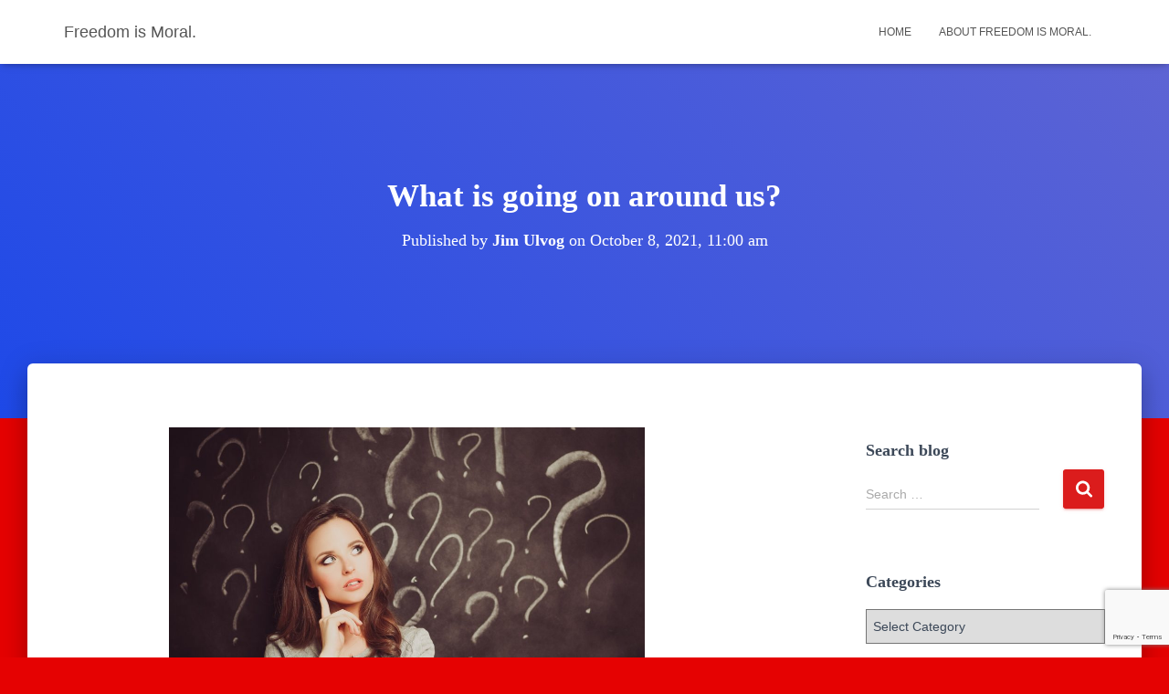

--- FILE ---
content_type: text/html; charset=UTF-8
request_url: https://freedomismoral.com/2021/10/08/what-is-going-on-around-us/
body_size: 22804
content:
<!DOCTYPE html>
<html lang="en-US">

<head>
	<meta charset='UTF-8'>
	<meta name="viewport" content="width=device-width, initial-scale=1">
	<link rel="profile" href="http://gmpg.org/xfn/11">
			<link rel="pingback" href="https://freedomismoral.com/xmlrpc.php">
		<title>What is going on around us? &#8211; Freedom is Moral.</title>
<meta name='robots' content='max-image-preview:large' />
<link rel='dns-prefetch' href='//static.addtoany.com' />
<link rel="alternate" type="application/rss+xml" title="Freedom is Moral. &raquo; Feed" href="https://freedomismoral.com/feed/" />
<link rel="alternate" type="application/rss+xml" title="Freedom is Moral. &raquo; Comments Feed" href="https://freedomismoral.com/comments/feed/" />
<link rel="alternate" type="application/rss+xml" title="Freedom is Moral. &raquo; What is going on around us? Comments Feed" href="https://freedomismoral.com/2021/10/08/what-is-going-on-around-us/feed/" />
<link rel="alternate" title="oEmbed (JSON)" type="application/json+oembed" href="https://freedomismoral.com/wp-json/oembed/1.0/embed?url=https%3A%2F%2Ffreedomismoral.com%2F2021%2F10%2F08%2Fwhat-is-going-on-around-us%2F" />
<link rel="alternate" title="oEmbed (XML)" type="text/xml+oembed" href="https://freedomismoral.com/wp-json/oembed/1.0/embed?url=https%3A%2F%2Ffreedomismoral.com%2F2021%2F10%2F08%2Fwhat-is-going-on-around-us%2F&#038;format=xml" />
<style id='wp-img-auto-sizes-contain-inline-css' type='text/css'>
img:is([sizes=auto i],[sizes^="auto," i]){contain-intrinsic-size:3000px 1500px}
/*# sourceURL=wp-img-auto-sizes-contain-inline-css */
</style>
<style id='wp-emoji-styles-inline-css' type='text/css'>

	img.wp-smiley, img.emoji {
		display: inline !important;
		border: none !important;
		box-shadow: none !important;
		height: 1em !important;
		width: 1em !important;
		margin: 0 0.07em !important;
		vertical-align: -0.1em !important;
		background: none !important;
		padding: 0 !important;
	}
/*# sourceURL=wp-emoji-styles-inline-css */
</style>
<style id='wp-block-library-inline-css' type='text/css'>
:root{--wp-block-synced-color:#7a00df;--wp-block-synced-color--rgb:122,0,223;--wp-bound-block-color:var(--wp-block-synced-color);--wp-editor-canvas-background:#ddd;--wp-admin-theme-color:#007cba;--wp-admin-theme-color--rgb:0,124,186;--wp-admin-theme-color-darker-10:#006ba1;--wp-admin-theme-color-darker-10--rgb:0,107,160.5;--wp-admin-theme-color-darker-20:#005a87;--wp-admin-theme-color-darker-20--rgb:0,90,135;--wp-admin-border-width-focus:2px}@media (min-resolution:192dpi){:root{--wp-admin-border-width-focus:1.5px}}.wp-element-button{cursor:pointer}:root .has-very-light-gray-background-color{background-color:#eee}:root .has-very-dark-gray-background-color{background-color:#313131}:root .has-very-light-gray-color{color:#eee}:root .has-very-dark-gray-color{color:#313131}:root .has-vivid-green-cyan-to-vivid-cyan-blue-gradient-background{background:linear-gradient(135deg,#00d084,#0693e3)}:root .has-purple-crush-gradient-background{background:linear-gradient(135deg,#34e2e4,#4721fb 50%,#ab1dfe)}:root .has-hazy-dawn-gradient-background{background:linear-gradient(135deg,#faaca8,#dad0ec)}:root .has-subdued-olive-gradient-background{background:linear-gradient(135deg,#fafae1,#67a671)}:root .has-atomic-cream-gradient-background{background:linear-gradient(135deg,#fdd79a,#004a59)}:root .has-nightshade-gradient-background{background:linear-gradient(135deg,#330968,#31cdcf)}:root .has-midnight-gradient-background{background:linear-gradient(135deg,#020381,#2874fc)}:root{--wp--preset--font-size--normal:16px;--wp--preset--font-size--huge:42px}.has-regular-font-size{font-size:1em}.has-larger-font-size{font-size:2.625em}.has-normal-font-size{font-size:var(--wp--preset--font-size--normal)}.has-huge-font-size{font-size:var(--wp--preset--font-size--huge)}.has-text-align-center{text-align:center}.has-text-align-left{text-align:left}.has-text-align-right{text-align:right}.has-fit-text{white-space:nowrap!important}#end-resizable-editor-section{display:none}.aligncenter{clear:both}.items-justified-left{justify-content:flex-start}.items-justified-center{justify-content:center}.items-justified-right{justify-content:flex-end}.items-justified-space-between{justify-content:space-between}.screen-reader-text{border:0;clip-path:inset(50%);height:1px;margin:-1px;overflow:hidden;padding:0;position:absolute;width:1px;word-wrap:normal!important}.screen-reader-text:focus{background-color:#ddd;clip-path:none;color:#444;display:block;font-size:1em;height:auto;left:5px;line-height:normal;padding:15px 23px 14px;text-decoration:none;top:5px;width:auto;z-index:100000}html :where(.has-border-color){border-style:solid}html :where([style*=border-top-color]){border-top-style:solid}html :where([style*=border-right-color]){border-right-style:solid}html :where([style*=border-bottom-color]){border-bottom-style:solid}html :where([style*=border-left-color]){border-left-style:solid}html :where([style*=border-width]){border-style:solid}html :where([style*=border-top-width]){border-top-style:solid}html :where([style*=border-right-width]){border-right-style:solid}html :where([style*=border-bottom-width]){border-bottom-style:solid}html :where([style*=border-left-width]){border-left-style:solid}html :where(img[class*=wp-image-]){height:auto;max-width:100%}:where(figure){margin:0 0 1em}html :where(.is-position-sticky){--wp-admin--admin-bar--position-offset:var(--wp-admin--admin-bar--height,0px)}@media screen and (max-width:600px){html :where(.is-position-sticky){--wp-admin--admin-bar--position-offset:0px}}

/*# sourceURL=wp-block-library-inline-css */
</style><style id='wp-block-image-inline-css' type='text/css'>
.wp-block-image>a,.wp-block-image>figure>a{display:inline-block}.wp-block-image img{box-sizing:border-box;height:auto;max-width:100%;vertical-align:bottom}@media not (prefers-reduced-motion){.wp-block-image img.hide{visibility:hidden}.wp-block-image img.show{animation:show-content-image .4s}}.wp-block-image[style*=border-radius] img,.wp-block-image[style*=border-radius]>a{border-radius:inherit}.wp-block-image.has-custom-border img{box-sizing:border-box}.wp-block-image.aligncenter{text-align:center}.wp-block-image.alignfull>a,.wp-block-image.alignwide>a{width:100%}.wp-block-image.alignfull img,.wp-block-image.alignwide img{height:auto;width:100%}.wp-block-image .aligncenter,.wp-block-image .alignleft,.wp-block-image .alignright,.wp-block-image.aligncenter,.wp-block-image.alignleft,.wp-block-image.alignright{display:table}.wp-block-image .aligncenter>figcaption,.wp-block-image .alignleft>figcaption,.wp-block-image .alignright>figcaption,.wp-block-image.aligncenter>figcaption,.wp-block-image.alignleft>figcaption,.wp-block-image.alignright>figcaption{caption-side:bottom;display:table-caption}.wp-block-image .alignleft{float:left;margin:.5em 1em .5em 0}.wp-block-image .alignright{float:right;margin:.5em 0 .5em 1em}.wp-block-image .aligncenter{margin-left:auto;margin-right:auto}.wp-block-image :where(figcaption){margin-bottom:1em;margin-top:.5em}.wp-block-image.is-style-circle-mask img{border-radius:9999px}@supports ((-webkit-mask-image:none) or (mask-image:none)) or (-webkit-mask-image:none){.wp-block-image.is-style-circle-mask img{border-radius:0;-webkit-mask-image:url('data:image/svg+xml;utf8,<svg viewBox="0 0 100 100" xmlns="http://www.w3.org/2000/svg"><circle cx="50" cy="50" r="50"/></svg>');mask-image:url('data:image/svg+xml;utf8,<svg viewBox="0 0 100 100" xmlns="http://www.w3.org/2000/svg"><circle cx="50" cy="50" r="50"/></svg>');mask-mode:alpha;-webkit-mask-position:center;mask-position:center;-webkit-mask-repeat:no-repeat;mask-repeat:no-repeat;-webkit-mask-size:contain;mask-size:contain}}:root :where(.wp-block-image.is-style-rounded img,.wp-block-image .is-style-rounded img){border-radius:9999px}.wp-block-image figure{margin:0}.wp-lightbox-container{display:flex;flex-direction:column;position:relative}.wp-lightbox-container img{cursor:zoom-in}.wp-lightbox-container img:hover+button{opacity:1}.wp-lightbox-container button{align-items:center;backdrop-filter:blur(16px) saturate(180%);background-color:#5a5a5a40;border:none;border-radius:4px;cursor:zoom-in;display:flex;height:20px;justify-content:center;opacity:0;padding:0;position:absolute;right:16px;text-align:center;top:16px;width:20px;z-index:100}@media not (prefers-reduced-motion){.wp-lightbox-container button{transition:opacity .2s ease}}.wp-lightbox-container button:focus-visible{outline:3px auto #5a5a5a40;outline:3px auto -webkit-focus-ring-color;outline-offset:3px}.wp-lightbox-container button:hover{cursor:pointer;opacity:1}.wp-lightbox-container button:focus{opacity:1}.wp-lightbox-container button:focus,.wp-lightbox-container button:hover,.wp-lightbox-container button:not(:hover):not(:active):not(.has-background){background-color:#5a5a5a40;border:none}.wp-lightbox-overlay{box-sizing:border-box;cursor:zoom-out;height:100vh;left:0;overflow:hidden;position:fixed;top:0;visibility:hidden;width:100%;z-index:100000}.wp-lightbox-overlay .close-button{align-items:center;cursor:pointer;display:flex;justify-content:center;min-height:40px;min-width:40px;padding:0;position:absolute;right:calc(env(safe-area-inset-right) + 16px);top:calc(env(safe-area-inset-top) + 16px);z-index:5000000}.wp-lightbox-overlay .close-button:focus,.wp-lightbox-overlay .close-button:hover,.wp-lightbox-overlay .close-button:not(:hover):not(:active):not(.has-background){background:none;border:none}.wp-lightbox-overlay .lightbox-image-container{height:var(--wp--lightbox-container-height);left:50%;overflow:hidden;position:absolute;top:50%;transform:translate(-50%,-50%);transform-origin:top left;width:var(--wp--lightbox-container-width);z-index:9999999999}.wp-lightbox-overlay .wp-block-image{align-items:center;box-sizing:border-box;display:flex;height:100%;justify-content:center;margin:0;position:relative;transform-origin:0 0;width:100%;z-index:3000000}.wp-lightbox-overlay .wp-block-image img{height:var(--wp--lightbox-image-height);min-height:var(--wp--lightbox-image-height);min-width:var(--wp--lightbox-image-width);width:var(--wp--lightbox-image-width)}.wp-lightbox-overlay .wp-block-image figcaption{display:none}.wp-lightbox-overlay button{background:none;border:none}.wp-lightbox-overlay .scrim{background-color:#fff;height:100%;opacity:.9;position:absolute;width:100%;z-index:2000000}.wp-lightbox-overlay.active{visibility:visible}@media not (prefers-reduced-motion){.wp-lightbox-overlay.active{animation:turn-on-visibility .25s both}.wp-lightbox-overlay.active img{animation:turn-on-visibility .35s both}.wp-lightbox-overlay.show-closing-animation:not(.active){animation:turn-off-visibility .35s both}.wp-lightbox-overlay.show-closing-animation:not(.active) img{animation:turn-off-visibility .25s both}.wp-lightbox-overlay.zoom.active{animation:none;opacity:1;visibility:visible}.wp-lightbox-overlay.zoom.active .lightbox-image-container{animation:lightbox-zoom-in .4s}.wp-lightbox-overlay.zoom.active .lightbox-image-container img{animation:none}.wp-lightbox-overlay.zoom.active .scrim{animation:turn-on-visibility .4s forwards}.wp-lightbox-overlay.zoom.show-closing-animation:not(.active){animation:none}.wp-lightbox-overlay.zoom.show-closing-animation:not(.active) .lightbox-image-container{animation:lightbox-zoom-out .4s}.wp-lightbox-overlay.zoom.show-closing-animation:not(.active) .lightbox-image-container img{animation:none}.wp-lightbox-overlay.zoom.show-closing-animation:not(.active) .scrim{animation:turn-off-visibility .4s forwards}}@keyframes show-content-image{0%{visibility:hidden}99%{visibility:hidden}to{visibility:visible}}@keyframes turn-on-visibility{0%{opacity:0}to{opacity:1}}@keyframes turn-off-visibility{0%{opacity:1;visibility:visible}99%{opacity:0;visibility:visible}to{opacity:0;visibility:hidden}}@keyframes lightbox-zoom-in{0%{transform:translate(calc((-100vw + var(--wp--lightbox-scrollbar-width))/2 + var(--wp--lightbox-initial-left-position)),calc(-50vh + var(--wp--lightbox-initial-top-position))) scale(var(--wp--lightbox-scale))}to{transform:translate(-50%,-50%) scale(1)}}@keyframes lightbox-zoom-out{0%{transform:translate(-50%,-50%) scale(1);visibility:visible}99%{visibility:visible}to{transform:translate(calc((-100vw + var(--wp--lightbox-scrollbar-width))/2 + var(--wp--lightbox-initial-left-position)),calc(-50vh + var(--wp--lightbox-initial-top-position))) scale(var(--wp--lightbox-scale));visibility:hidden}}
/*# sourceURL=https://freedomismoral.com/wp-includes/blocks/image/style.min.css */
</style>
<style id='wp-block-paragraph-inline-css' type='text/css'>
.is-small-text{font-size:.875em}.is-regular-text{font-size:1em}.is-large-text{font-size:2.25em}.is-larger-text{font-size:3em}.has-drop-cap:not(:focus):first-letter{float:left;font-size:8.4em;font-style:normal;font-weight:100;line-height:.68;margin:.05em .1em 0 0;text-transform:uppercase}body.rtl .has-drop-cap:not(:focus):first-letter{float:none;margin-left:.1em}p.has-drop-cap.has-background{overflow:hidden}:root :where(p.has-background){padding:1.25em 2.375em}:where(p.has-text-color:not(.has-link-color)) a{color:inherit}p.has-text-align-left[style*="writing-mode:vertical-lr"],p.has-text-align-right[style*="writing-mode:vertical-rl"]{rotate:180deg}
/*# sourceURL=https://freedomismoral.com/wp-includes/blocks/paragraph/style.min.css */
</style>
<style id='global-styles-inline-css' type='text/css'>
:root{--wp--preset--aspect-ratio--square: 1;--wp--preset--aspect-ratio--4-3: 4/3;--wp--preset--aspect-ratio--3-4: 3/4;--wp--preset--aspect-ratio--3-2: 3/2;--wp--preset--aspect-ratio--2-3: 2/3;--wp--preset--aspect-ratio--16-9: 16/9;--wp--preset--aspect-ratio--9-16: 9/16;--wp--preset--color--black: #000000;--wp--preset--color--cyan-bluish-gray: #abb8c3;--wp--preset--color--white: #ffffff;--wp--preset--color--pale-pink: #f78da7;--wp--preset--color--vivid-red: #cf2e2e;--wp--preset--color--luminous-vivid-orange: #ff6900;--wp--preset--color--luminous-vivid-amber: #fcb900;--wp--preset--color--light-green-cyan: #7bdcb5;--wp--preset--color--vivid-green-cyan: #00d084;--wp--preset--color--pale-cyan-blue: #8ed1fc;--wp--preset--color--vivid-cyan-blue: #0693e3;--wp--preset--color--vivid-purple: #9b51e0;--wp--preset--color--accent: #db1c1c;--wp--preset--color--background-color: #e50202;--wp--preset--color--header-gradient: #1e49e8;--wp--preset--gradient--vivid-cyan-blue-to-vivid-purple: linear-gradient(135deg,rgb(6,147,227) 0%,rgb(155,81,224) 100%);--wp--preset--gradient--light-green-cyan-to-vivid-green-cyan: linear-gradient(135deg,rgb(122,220,180) 0%,rgb(0,208,130) 100%);--wp--preset--gradient--luminous-vivid-amber-to-luminous-vivid-orange: linear-gradient(135deg,rgb(252,185,0) 0%,rgb(255,105,0) 100%);--wp--preset--gradient--luminous-vivid-orange-to-vivid-red: linear-gradient(135deg,rgb(255,105,0) 0%,rgb(207,46,46) 100%);--wp--preset--gradient--very-light-gray-to-cyan-bluish-gray: linear-gradient(135deg,rgb(238,238,238) 0%,rgb(169,184,195) 100%);--wp--preset--gradient--cool-to-warm-spectrum: linear-gradient(135deg,rgb(74,234,220) 0%,rgb(151,120,209) 20%,rgb(207,42,186) 40%,rgb(238,44,130) 60%,rgb(251,105,98) 80%,rgb(254,248,76) 100%);--wp--preset--gradient--blush-light-purple: linear-gradient(135deg,rgb(255,206,236) 0%,rgb(152,150,240) 100%);--wp--preset--gradient--blush-bordeaux: linear-gradient(135deg,rgb(254,205,165) 0%,rgb(254,45,45) 50%,rgb(107,0,62) 100%);--wp--preset--gradient--luminous-dusk: linear-gradient(135deg,rgb(255,203,112) 0%,rgb(199,81,192) 50%,rgb(65,88,208) 100%);--wp--preset--gradient--pale-ocean: linear-gradient(135deg,rgb(255,245,203) 0%,rgb(182,227,212) 50%,rgb(51,167,181) 100%);--wp--preset--gradient--electric-grass: linear-gradient(135deg,rgb(202,248,128) 0%,rgb(113,206,126) 100%);--wp--preset--gradient--midnight: linear-gradient(135deg,rgb(2,3,129) 0%,rgb(40,116,252) 100%);--wp--preset--font-size--small: 13px;--wp--preset--font-size--medium: 20px;--wp--preset--font-size--large: 36px;--wp--preset--font-size--x-large: 42px;--wp--preset--spacing--20: 0.44rem;--wp--preset--spacing--30: 0.67rem;--wp--preset--spacing--40: 1rem;--wp--preset--spacing--50: 1.5rem;--wp--preset--spacing--60: 2.25rem;--wp--preset--spacing--70: 3.38rem;--wp--preset--spacing--80: 5.06rem;--wp--preset--shadow--natural: 6px 6px 9px rgba(0, 0, 0, 0.2);--wp--preset--shadow--deep: 12px 12px 50px rgba(0, 0, 0, 0.4);--wp--preset--shadow--sharp: 6px 6px 0px rgba(0, 0, 0, 0.2);--wp--preset--shadow--outlined: 6px 6px 0px -3px rgb(255, 255, 255), 6px 6px rgb(0, 0, 0);--wp--preset--shadow--crisp: 6px 6px 0px rgb(0, 0, 0);}:root :where(.is-layout-flow) > :first-child{margin-block-start: 0;}:root :where(.is-layout-flow) > :last-child{margin-block-end: 0;}:root :where(.is-layout-flow) > *{margin-block-start: 24px;margin-block-end: 0;}:root :where(.is-layout-constrained) > :first-child{margin-block-start: 0;}:root :where(.is-layout-constrained) > :last-child{margin-block-end: 0;}:root :where(.is-layout-constrained) > *{margin-block-start: 24px;margin-block-end: 0;}:root :where(.is-layout-flex){gap: 24px;}:root :where(.is-layout-grid){gap: 24px;}body .is-layout-flex{display: flex;}.is-layout-flex{flex-wrap: wrap;align-items: center;}.is-layout-flex > :is(*, div){margin: 0;}body .is-layout-grid{display: grid;}.is-layout-grid > :is(*, div){margin: 0;}.has-black-color{color: var(--wp--preset--color--black) !important;}.has-cyan-bluish-gray-color{color: var(--wp--preset--color--cyan-bluish-gray) !important;}.has-white-color{color: var(--wp--preset--color--white) !important;}.has-pale-pink-color{color: var(--wp--preset--color--pale-pink) !important;}.has-vivid-red-color{color: var(--wp--preset--color--vivid-red) !important;}.has-luminous-vivid-orange-color{color: var(--wp--preset--color--luminous-vivid-orange) !important;}.has-luminous-vivid-amber-color{color: var(--wp--preset--color--luminous-vivid-amber) !important;}.has-light-green-cyan-color{color: var(--wp--preset--color--light-green-cyan) !important;}.has-vivid-green-cyan-color{color: var(--wp--preset--color--vivid-green-cyan) !important;}.has-pale-cyan-blue-color{color: var(--wp--preset--color--pale-cyan-blue) !important;}.has-vivid-cyan-blue-color{color: var(--wp--preset--color--vivid-cyan-blue) !important;}.has-vivid-purple-color{color: var(--wp--preset--color--vivid-purple) !important;}.has-accent-color{color: var(--wp--preset--color--accent) !important;}.has-background-color-color{color: var(--wp--preset--color--background-color) !important;}.has-header-gradient-color{color: var(--wp--preset--color--header-gradient) !important;}.has-black-background-color{background-color: var(--wp--preset--color--black) !important;}.has-cyan-bluish-gray-background-color{background-color: var(--wp--preset--color--cyan-bluish-gray) !important;}.has-white-background-color{background-color: var(--wp--preset--color--white) !important;}.has-pale-pink-background-color{background-color: var(--wp--preset--color--pale-pink) !important;}.has-vivid-red-background-color{background-color: var(--wp--preset--color--vivid-red) !important;}.has-luminous-vivid-orange-background-color{background-color: var(--wp--preset--color--luminous-vivid-orange) !important;}.has-luminous-vivid-amber-background-color{background-color: var(--wp--preset--color--luminous-vivid-amber) !important;}.has-light-green-cyan-background-color{background-color: var(--wp--preset--color--light-green-cyan) !important;}.has-vivid-green-cyan-background-color{background-color: var(--wp--preset--color--vivid-green-cyan) !important;}.has-pale-cyan-blue-background-color{background-color: var(--wp--preset--color--pale-cyan-blue) !important;}.has-vivid-cyan-blue-background-color{background-color: var(--wp--preset--color--vivid-cyan-blue) !important;}.has-vivid-purple-background-color{background-color: var(--wp--preset--color--vivid-purple) !important;}.has-accent-background-color{background-color: var(--wp--preset--color--accent) !important;}.has-background-color-background-color{background-color: var(--wp--preset--color--background-color) !important;}.has-header-gradient-background-color{background-color: var(--wp--preset--color--header-gradient) !important;}.has-black-border-color{border-color: var(--wp--preset--color--black) !important;}.has-cyan-bluish-gray-border-color{border-color: var(--wp--preset--color--cyan-bluish-gray) !important;}.has-white-border-color{border-color: var(--wp--preset--color--white) !important;}.has-pale-pink-border-color{border-color: var(--wp--preset--color--pale-pink) !important;}.has-vivid-red-border-color{border-color: var(--wp--preset--color--vivid-red) !important;}.has-luminous-vivid-orange-border-color{border-color: var(--wp--preset--color--luminous-vivid-orange) !important;}.has-luminous-vivid-amber-border-color{border-color: var(--wp--preset--color--luminous-vivid-amber) !important;}.has-light-green-cyan-border-color{border-color: var(--wp--preset--color--light-green-cyan) !important;}.has-vivid-green-cyan-border-color{border-color: var(--wp--preset--color--vivid-green-cyan) !important;}.has-pale-cyan-blue-border-color{border-color: var(--wp--preset--color--pale-cyan-blue) !important;}.has-vivid-cyan-blue-border-color{border-color: var(--wp--preset--color--vivid-cyan-blue) !important;}.has-vivid-purple-border-color{border-color: var(--wp--preset--color--vivid-purple) !important;}.has-accent-border-color{border-color: var(--wp--preset--color--accent) !important;}.has-background-color-border-color{border-color: var(--wp--preset--color--background-color) !important;}.has-header-gradient-border-color{border-color: var(--wp--preset--color--header-gradient) !important;}.has-vivid-cyan-blue-to-vivid-purple-gradient-background{background: var(--wp--preset--gradient--vivid-cyan-blue-to-vivid-purple) !important;}.has-light-green-cyan-to-vivid-green-cyan-gradient-background{background: var(--wp--preset--gradient--light-green-cyan-to-vivid-green-cyan) !important;}.has-luminous-vivid-amber-to-luminous-vivid-orange-gradient-background{background: var(--wp--preset--gradient--luminous-vivid-amber-to-luminous-vivid-orange) !important;}.has-luminous-vivid-orange-to-vivid-red-gradient-background{background: var(--wp--preset--gradient--luminous-vivid-orange-to-vivid-red) !important;}.has-very-light-gray-to-cyan-bluish-gray-gradient-background{background: var(--wp--preset--gradient--very-light-gray-to-cyan-bluish-gray) !important;}.has-cool-to-warm-spectrum-gradient-background{background: var(--wp--preset--gradient--cool-to-warm-spectrum) !important;}.has-blush-light-purple-gradient-background{background: var(--wp--preset--gradient--blush-light-purple) !important;}.has-blush-bordeaux-gradient-background{background: var(--wp--preset--gradient--blush-bordeaux) !important;}.has-luminous-dusk-gradient-background{background: var(--wp--preset--gradient--luminous-dusk) !important;}.has-pale-ocean-gradient-background{background: var(--wp--preset--gradient--pale-ocean) !important;}.has-electric-grass-gradient-background{background: var(--wp--preset--gradient--electric-grass) !important;}.has-midnight-gradient-background{background: var(--wp--preset--gradient--midnight) !important;}.has-small-font-size{font-size: var(--wp--preset--font-size--small) !important;}.has-medium-font-size{font-size: var(--wp--preset--font-size--medium) !important;}.has-large-font-size{font-size: var(--wp--preset--font-size--large) !important;}.has-x-large-font-size{font-size: var(--wp--preset--font-size--x-large) !important;}
/*# sourceURL=global-styles-inline-css */
</style>

<style id='classic-theme-styles-inline-css' type='text/css'>
/*! This file is auto-generated */
.wp-block-button__link{color:#fff;background-color:#32373c;border-radius:9999px;box-shadow:none;text-decoration:none;padding:calc(.667em + 2px) calc(1.333em + 2px);font-size:1.125em}.wp-block-file__button{background:#32373c;color:#fff;text-decoration:none}
/*# sourceURL=/wp-includes/css/classic-themes.min.css */
</style>
<link rel='stylesheet' id='bootstrap-css' href='https://freedomismoral.com/wp-content/themes/hestia/assets/bootstrap/css/bootstrap.min.css?ver=1.0.2' type='text/css' media='all' />
<link rel='stylesheet' id='hestia-font-sizes-css' href='https://freedomismoral.com/wp-content/themes/hestia/assets/css/font-sizes.min.css?ver=3.2.3' type='text/css' media='all' />
<link rel='stylesheet' id='hestia_style-css' href='https://freedomismoral.com/wp-content/themes/hestia/style.min.css?ver=3.2.3' type='text/css' media='all' />
<style id='hestia_style-inline-css' type='text/css'>
.hestia-top-bar,.hestia-top-bar .widget.widget_shopping_cart .cart_list{background-color:#363537}.hestia-top-bar .widget .label-floating input[type=search]:-webkit-autofill{-webkit-box-shadow:inset 0 0 0 9999px #363537}.hestia-top-bar,.hestia-top-bar .widget .label-floating input[type=search],.hestia-top-bar .widget.widget_search form.form-group:before,.hestia-top-bar .widget.widget_product_search form.form-group:before,.hestia-top-bar .widget.widget_shopping_cart:before{color:#fff}.hestia-top-bar .widget .label-floating input[type=search]{-webkit-text-fill-color:#fff !important}.hestia-top-bar div.widget.widget_shopping_cart:before,.hestia-top-bar .widget.widget_product_search form.form-group:before,.hestia-top-bar .widget.widget_search form.form-group:before{background-color:#fff}.hestia-top-bar a,.hestia-top-bar .top-bar-nav li a{color:#fff}.hestia-top-bar ul li a[href*="mailto:"]:before,.hestia-top-bar ul li a[href*="tel:"]:before{background-color:#fff}.hestia-top-bar a:hover,.hestia-top-bar .top-bar-nav li a:hover{color:#eee}.hestia-top-bar ul li:hover a[href*="mailto:"]:before,.hestia-top-bar ul li:hover a[href*="tel:"]:before{background-color:#eee}
:root{--hestia-primary-color:#db1c1c}a,.navbar .dropdown-menu li:hover>a,.navbar .dropdown-menu li:focus>a,.navbar .dropdown-menu li:active>a,.navbar .navbar-nav>li .dropdown-menu li:hover>a,body:not(.home) .navbar-default .navbar-nav>.active:not(.btn)>a,body:not(.home) .navbar-default .navbar-nav>.active:not(.btn)>a:hover,body:not(.home) .navbar-default .navbar-nav>.active:not(.btn)>a:focus,a:hover,.card-blog a.moretag:hover,.card-blog a.more-link:hover,.widget a:hover,.has-text-color.has-accent-color,p.has-text-color a{color:#db1c1c}.svg-text-color{fill:#db1c1c}.pagination span.current,.pagination span.current:focus,.pagination span.current:hover{border-color:#db1c1c}button,button:hover,.woocommerce .track_order button[type="submit"],.woocommerce .track_order button[type="submit"]:hover,div.wpforms-container .wpforms-form button[type=submit].wpforms-submit,div.wpforms-container .wpforms-form button[type=submit].wpforms-submit:hover,input[type="button"],input[type="button"]:hover,input[type="submit"],input[type="submit"]:hover,input#searchsubmit,.pagination span.current,.pagination span.current:focus,.pagination span.current:hover,.btn.btn-primary,.btn.btn-primary:link,.btn.btn-primary:hover,.btn.btn-primary:focus,.btn.btn-primary:active,.btn.btn-primary.active,.btn.btn-primary.active:focus,.btn.btn-primary.active:hover,.btn.btn-primary:active:hover,.btn.btn-primary:active:focus,.btn.btn-primary:active:hover,.hestia-sidebar-open.btn.btn-rose,.hestia-sidebar-close.btn.btn-rose,.hestia-sidebar-open.btn.btn-rose:hover,.hestia-sidebar-close.btn.btn-rose:hover,.hestia-sidebar-open.btn.btn-rose:focus,.hestia-sidebar-close.btn.btn-rose:focus,.label.label-primary,.hestia-work .portfolio-item:nth-child(6n+1) .label,.nav-cart .nav-cart-content .widget .buttons .button,.has-accent-background-color[class*="has-background"]{background-color:#db1c1c}@media(max-width:768px){.navbar-default .navbar-nav>li>a:hover,.navbar-default .navbar-nav>li>a:focus,.navbar .navbar-nav .dropdown .dropdown-menu li a:hover,.navbar .navbar-nav .dropdown .dropdown-menu li a:focus,.navbar button.navbar-toggle:hover,.navbar .navbar-nav li:hover>a i{color:#db1c1c}}body:not(.woocommerce-page) button:not([class^="fl-"]):not(.hestia-scroll-to-top):not(.navbar-toggle):not(.close),body:not(.woocommerce-page) .button:not([class^="fl-"]):not(hestia-scroll-to-top):not(.navbar-toggle):not(.add_to_cart_button):not(.product_type_grouped):not(.product_type_external),div.wpforms-container .wpforms-form button[type=submit].wpforms-submit,input[type="submit"],input[type="button"],.btn.btn-primary,.widget_product_search button[type="submit"],.hestia-sidebar-open.btn.btn-rose,.hestia-sidebar-close.btn.btn-rose,.everest-forms button[type=submit].everest-forms-submit-button{-webkit-box-shadow:0 2px 2px 0 rgba(219,28,28,0.14),0 3px 1px -2px rgba(219,28,28,0.2),0 1px 5px 0 rgba(219,28,28,0.12);box-shadow:0 2px 2px 0 rgba(219,28,28,0.14),0 3px 1px -2px rgba(219,28,28,0.2),0 1px 5px 0 rgba(219,28,28,0.12)}.card .header-primary,.card .content-primary,.everest-forms button[type=submit].everest-forms-submit-button{background:#db1c1c}body:not(.woocommerce-page) .button:not([class^="fl-"]):not(.hestia-scroll-to-top):not(.navbar-toggle):not(.add_to_cart_button):hover,body:not(.woocommerce-page) button:not([class^="fl-"]):not(.hestia-scroll-to-top):not(.navbar-toggle):not(.close):hover,div.wpforms-container .wpforms-form button[type=submit].wpforms-submit:hover,input[type="submit"]:hover,input[type="button"]:hover,input#searchsubmit:hover,.widget_product_search button[type="submit"]:hover,.pagination span.current,.btn.btn-primary:hover,.btn.btn-primary:focus,.btn.btn-primary:active,.btn.btn-primary.active,.btn.btn-primary:active:focus,.btn.btn-primary:active:hover,.hestia-sidebar-open.btn.btn-rose:hover,.hestia-sidebar-close.btn.btn-rose:hover,.pagination span.current:hover,.everest-forms button[type=submit].everest-forms-submit-button:hover,.everest-forms button[type=submit].everest-forms-submit-button:focus,.everest-forms button[type=submit].everest-forms-submit-button:active{-webkit-box-shadow:0 14px 26px -12px rgba(219,28,28,0.42),0 4px 23px 0 rgba(0,0,0,0.12),0 8px 10px -5px rgba(219,28,28,0.2);box-shadow:0 14px 26px -12px rgba(219,28,28,0.42),0 4px 23px 0 rgba(0,0,0,0.12),0 8px 10px -5px rgba(219,28,28,0.2);color:#fff}.form-group.is-focused .form-control{background-image:-webkit-gradient(linear,left top,left bottom,from(#db1c1c),to(#db1c1c)),-webkit-gradient(linear,left top,left bottom,from(#d2d2d2),to(#d2d2d2));background-image:-webkit-linear-gradient(linear,left top,left bottom,from(#db1c1c),to(#db1c1c)),-webkit-linear-gradient(linear,left top,left bottom,from(#d2d2d2),to(#d2d2d2));background-image:linear-gradient(linear,left top,left bottom,from(#db1c1c),to(#db1c1c)),linear-gradient(linear,left top,left bottom,from(#d2d2d2),to(#d2d2d2))}.navbar:not(.navbar-transparent) li:not(.btn):hover>a,.navbar li.on-section:not(.btn)>a,.navbar.full-screen-menu.navbar-transparent li:not(.btn):hover>a,.navbar.full-screen-menu .navbar-toggle:hover,.navbar:not(.navbar-transparent) .nav-cart:hover,.navbar:not(.navbar-transparent) .hestia-toggle-search:hover{color:#db1c1c}.header-filter-gradient{background:linear-gradient(45deg,rgba(30,73,232,1) 0,rgb(96,101,211) 100%)}.has-text-color.has-header-gradient-color{color:#1e49e8}.has-header-gradient-background-color[class*="has-background"]{background-color:#1e49e8}.has-text-color.has-background-color-color{color:#e50202}.has-background-color-background-color[class*="has-background"]{background-color:#e50202}
.btn.btn-primary:not(.colored-button):not(.btn-left):not(.btn-right):not(.btn-just-icon):not(.menu-item),input[type="submit"]:not(.search-submit),body:not(.woocommerce-account) .woocommerce .button.woocommerce-Button,.woocommerce .product button.button,.woocommerce .product button.button.alt,.woocommerce .product #respond input#submit,.woocommerce-cart .blog-post .woocommerce .cart-collaterals .cart_totals .checkout-button,.woocommerce-checkout #payment #place_order,.woocommerce-account.woocommerce-page button.button,.woocommerce .track_order button[type="submit"],.nav-cart .nav-cart-content .widget .buttons .button,.woocommerce a.button.wc-backward,body.woocommerce .wccm-catalog-item a.button,body.woocommerce a.wccm-button.button,form.woocommerce-form-coupon button.button,div.wpforms-container .wpforms-form button[type=submit].wpforms-submit,div.woocommerce a.button.alt,div.woocommerce table.my_account_orders .button,.btn.colored-button,.btn.btn-left,.btn.btn-right,.btn:not(.colored-button):not(.btn-left):not(.btn-right):not(.btn-just-icon):not(.menu-item):not(.hestia-sidebar-open):not(.hestia-sidebar-close){padding-top:15px;padding-bottom:15px;padding-left:33px;padding-right:33px}
:root{--hestia-button-border-radius:3px}.btn.btn-primary:not(.colored-button):not(.btn-left):not(.btn-right):not(.btn-just-icon):not(.menu-item),input[type="submit"]:not(.search-submit),body:not(.woocommerce-account) .woocommerce .button.woocommerce-Button,.woocommerce .product button.button,.woocommerce .product button.button.alt,.woocommerce .product #respond input#submit,.woocommerce-cart .blog-post .woocommerce .cart-collaterals .cart_totals .checkout-button,.woocommerce-checkout #payment #place_order,.woocommerce-account.woocommerce-page button.button,.woocommerce .track_order button[type="submit"],.nav-cart .nav-cart-content .widget .buttons .button,.woocommerce a.button.wc-backward,body.woocommerce .wccm-catalog-item a.button,body.woocommerce a.wccm-button.button,form.woocommerce-form-coupon button.button,div.wpforms-container .wpforms-form button[type=submit].wpforms-submit,div.woocommerce a.button.alt,div.woocommerce table.my_account_orders .button,input[type="submit"].search-submit,.hestia-view-cart-wrapper .added_to_cart.wc-forward,.woocommerce-product-search button,.woocommerce-cart .actions .button,#secondary div[id^=woocommerce_price_filter] .button,.woocommerce div[id^=woocommerce_widget_cart].widget .buttons .button,.searchform input[type=submit],.searchform button,.search-form:not(.media-toolbar-primary) input[type=submit],.search-form:not(.media-toolbar-primary) button,.woocommerce-product-search input[type=submit],.btn.colored-button,.btn.btn-left,.btn.btn-right,.btn:not(.colored-button):not(.btn-left):not(.btn-right):not(.btn-just-icon):not(.menu-item):not(.hestia-sidebar-open):not(.hestia-sidebar-close){border-radius:3px}
h1,h2,h3,h4,h5,h6,.hestia-title,.hestia-title.title-in-content,p.meta-in-content,.info-title,.card-title,.page-header.header-small .hestia-title,.page-header.header-small .title,.widget h5,.hestia-title,.title,.footer-brand,.footer-big h4,.footer-big h5,.media .media-heading,.carousel h1.hestia-title,.carousel h2.title,.carousel span.sub-title,.hestia-about h1,.hestia-about h2,.hestia-about h3,.hestia-about h4,.hestia-about h5{font-family:Times New Roman,Times,serif}body,ul,.tooltip-inner{font-family:Arial,Helvetica,sans-serif}
@media(min-width:769px){.page-header.header-small .hestia-title,.page-header.header-small .title,h1.hestia-title.title-in-content,.main article.section .has-title-font-size{font-size:35px}}@media(max-width:768px){.page-header.header-small .hestia-title,.page-header.header-small .title,h1.hestia-title.title-in-content,.main article.section .has-title-font-size{font-size:26px}}@media(max-width:480px){.page-header.header-small .hestia-title,.page-header.header-small .title,h1.hestia-title.title-in-content,.main article.section .has-title-font-size{font-size:26px}}@media(min-width:769px){.single-post-wrap h1:not(.title-in-content),.page-content-wrap h1:not(.title-in-content),.page-template-template-fullwidth article h1:not(.title-in-content){font-size:47px}.single-post-wrap h2,.page-content-wrap h2,.page-template-template-fullwidth article h2,.main article.section .has-heading-font-size{font-size:42px}.single-post-wrap h3,.page-content-wrap h3,.page-template-template-fullwidth article h3{font-size:37px}.single-post-wrap h4,.page-content-wrap h4,.page-template-template-fullwidth article h4{font-size:32px}.single-post-wrap h5,.page-content-wrap h5,.page-template-template-fullwidth article h5{font-size:28px}.single-post-wrap h6,.page-content-wrap h6,.page-template-template-fullwidth article h6{font-size:23px}}@media(min-width:769px){#carousel-hestia-generic .hestia-title{font-size:64px}#carousel-hestia-generic span.sub-title{font-size:18px}#carousel-hestia-generic .btn{font-size:14px}}
/*# sourceURL=hestia_style-inline-css */
</style>
<link rel='stylesheet' id='addtoany-css' href='https://freedomismoral.com/wp-content/plugins/add-to-any/addtoany.min.css?ver=1.16' type='text/css' media='all' />
<script type="text/javascript" id="addtoany-core-js-before">
/* <![CDATA[ */
window.a2a_config=window.a2a_config||{};a2a_config.callbacks=[];a2a_config.overlays=[];a2a_config.templates={};

//# sourceURL=addtoany-core-js-before
/* ]]> */
</script>
<script type="text/javascript" defer src="https://static.addtoany.com/menu/page.js" id="addtoany-core-js"></script>
<script type="text/javascript" src="https://freedomismoral.com/wp-includes/js/jquery/jquery.min.js?ver=3.7.1" id="jquery-core-js"></script>
<script type="text/javascript" src="https://freedomismoral.com/wp-includes/js/jquery/jquery-migrate.min.js?ver=3.4.1" id="jquery-migrate-js"></script>
<script type="text/javascript" defer src="https://freedomismoral.com/wp-content/plugins/add-to-any/addtoany.min.js?ver=1.1" id="addtoany-jquery-js"></script>
<link rel="https://api.w.org/" href="https://freedomismoral.com/wp-json/" /><link rel="alternate" title="JSON" type="application/json" href="https://freedomismoral.com/wp-json/wp/v2/posts/6068" /><link rel="EditURI" type="application/rsd+xml" title="RSD" href="https://freedomismoral.com/xmlrpc.php?rsd" />
<meta name="generator" content="WordPress 6.9" />
<link rel="canonical" href="https://freedomismoral.com/2021/10/08/what-is-going-on-around-us/" />
<link rel='shortlink' href='https://freedomismoral.com/?p=6068' />
<!-- Analytics by WP Statistics - https://wp-statistics.com -->
<style type="text/css" id="custom-background-css">
body.custom-background { background-color: #e50202; }
</style>
					<style type="text/css" id="c4wp-checkout-css">
					.woocommerce-checkout .c4wp_captcha_field {
						margin-bottom: 10px;
						margin-top: 15px;
						position: relative;
						display: inline-block;
					}
				</style>
								<style type="text/css" id="c4wp-v3-lp-form-css">
					.login #login, .login #lostpasswordform {
						min-width: 350px !important;
					}
					.wpforms-field-c4wp iframe {
						width: 100% !important;
					}
				</style>
							<style type="text/css" id="c4wp-v3-lp-form-css">
				.login #login, .login #lostpasswordform {
					min-width: 350px !important;
				}
				.wpforms-field-c4wp iframe {
					width: 100% !important;
				}
			</style>
			</head>

<body class="wp-singular post-template-default single single-post postid-6068 single-format-standard custom-background wp-theme-hestia blog-post header-layout-default">
		<div class="wrapper post-6068 post type-post status-publish format-standard hentry category-economics category-pondering default ">
		<header class="header ">
			<div style="display: none"></div>		<nav class="navbar navbar-default  hestia_left navbar-not-transparent navbar-fixed-top">
						<div class="container">
						<div class="navbar-header">
			<div class="title-logo-wrapper">
				<a class="navbar-brand" href="https://freedomismoral.com/"
						title="Freedom is Moral.">
					<p>Freedom is Moral.</p></a>
			</div>
								<div class="navbar-toggle-wrapper">
						<button type="button" class="navbar-toggle" data-toggle="collapse" data-target="#main-navigation">
								<span class="icon-bar"></span><span class="icon-bar"></span><span class="icon-bar"></span>				<span class="sr-only">Toggle Navigation</span>
			</button>
					</div>
				</div>
		<div id="main-navigation" class="collapse navbar-collapse"><ul id="menu-main" class="nav navbar-nav"><li id="menu-item-5795" class="menu-item menu-item-type-custom menu-item-object-custom menu-item-home menu-item-5795"><a title="Home" href="http://freedomismoral.com">Home</a></li>
<li id="menu-item-5796" class="menu-item menu-item-type-post_type menu-item-object-page menu-item-5796"><a title="About Freedom is Moral." href="https://freedomismoral.com/about-3/">About Freedom is Moral.</a></li>
</ul></div>			</div>
					</nav>
				</header>
<div id="primary" class="boxed-layout-header page-header header-small" data-parallax="active" ><div class="container"><div class="row"><div class="col-md-10 col-md-offset-1 text-center"><h1 class="hestia-title entry-title">What is going on around us?</h1><h4 class="author">Published by <a href="https://freedomismoral.com/author/ulvog/" class="vcard author"><strong class="fn">Jim Ulvog</strong></a> on <time class="entry-date published" datetime="2021-10-08T11:00:14-07:00" content="2021-10-08">October 8, 2021, 11:00 am</time><time class="updated hestia-hidden" datetime="2021-10-08T11:00:26-07:00">October 8, 2021, 11:00 am</time></h4></div></div></div><div class="header-filter header-filter-gradient"></div></div>
<div class="main  main-raised ">
	<div class="blog-post blog-post-wrapper">
		<div class="container">
			<article id="post-6068" class="section section-text">
	<div class="row">
				<div class="col-md-8 single-post-container" data-layout="sidebar-right">

			<div class="single-post-wrap entry-content">
<div class="wp-block-image"><figure class="aligncenter size-large is-resized"><a href="https://outrunchange.com/wp-content/uploads/2021/10/question-mark-w-pondering-adobe.jpeg"><img fetchpriority="high" decoding="async" src="https://outrunchange.com/wp-content/uploads/2021/10/question-mark-w-pondering-adobe-1024x579.jpeg" alt="" class="wp-image-13735" width="521" height="294"/></a><figcaption>Image courtesy of Adobe Stock.</figcaption></figure></div>



<p>I am struggling to figure out what’s going on around us in the economy. These are confusing times.</p>



<p>That is why I blog. Digging into news reports and statistics deep enough to write something coherent (hopefully) pushes me towards understanding. At least that’s the concept.</p>



<p>The next several posts I have lined up will explore some economics aspects of this confusing world.</p>
<div class="addtoany_share_save_container addtoany_content addtoany_content_bottom"><div class="a2a_kit a2a_kit_size_32 addtoany_list" data-a2a-url="https://freedomismoral.com/2021/10/08/what-is-going-on-around-us/" data-a2a-title="What is going on around us?"><a class="a2a_button_facebook" href="https://www.addtoany.com/add_to/facebook?linkurl=https%3A%2F%2Ffreedomismoral.com%2F2021%2F10%2F08%2Fwhat-is-going-on-around-us%2F&amp;linkname=What%20is%20going%20on%20around%20us%3F" title="Facebook" rel="nofollow noopener" target="_blank"></a><a class="a2a_button_twitter" href="https://www.addtoany.com/add_to/twitter?linkurl=https%3A%2F%2Ffreedomismoral.com%2F2021%2F10%2F08%2Fwhat-is-going-on-around-us%2F&amp;linkname=What%20is%20going%20on%20around%20us%3F" title="Twitter" rel="nofollow noopener" target="_blank"></a><a class="a2a_button_email" href="https://www.addtoany.com/add_to/email?linkurl=https%3A%2F%2Ffreedomismoral.com%2F2021%2F10%2F08%2Fwhat-is-going-on-around-us%2F&amp;linkname=What%20is%20going%20on%20around%20us%3F" title="Email" rel="nofollow noopener" target="_blank"></a><a class="a2a_button_linkedin" href="https://www.addtoany.com/add_to/linkedin?linkurl=https%3A%2F%2Ffreedomismoral.com%2F2021%2F10%2F08%2Fwhat-is-going-on-around-us%2F&amp;linkname=What%20is%20going%20on%20around%20us%3F" title="LinkedIn" rel="nofollow noopener" target="_blank"></a><a class="a2a_dd addtoany_share_save addtoany_share" href="https://www.addtoany.com/share"></a></div></div></div>
		<div class="section section-blog-info">
			<div class="row">
				<div class="col-md-6">
					<div class="entry-categories">Categories:						<span class="label label-primary"><a href="https://freedomismoral.com/category/economics/">Economics</a></span><span class="label label-primary"><a href="https://freedomismoral.com/category/pondering/">Pondering</a></span>					</div>
									</div>
				
        <div class="col-md-6">
            <div class="entry-social">
                <a target="_blank" rel="tooltip"
                   data-original-title="Share on Facebook"
                   class="btn btn-just-icon btn-round btn-facebook"
                   href="https://www.facebook.com/sharer.php?u=https://freedomismoral.com/2021/10/08/what-is-going-on-around-us/">
                   <svg xmlns="http://www.w3.org/2000/svg" viewBox="0 0 320 512" width="20" height="17"><path fill="currentColor" d="M279.14 288l14.22-92.66h-88.91v-60.13c0-25.35 12.42-50.06 52.24-50.06h40.42V6.26S260.43 0 225.36 0c-73.22 0-121.08 44.38-121.08 124.72v70.62H22.89V288h81.39v224h100.17V288z"></path></svg>
                </a>
                
                <a target="_blank" rel="tooltip"
                   data-original-title="Share on X"
                   class="btn btn-just-icon btn-round btn-twitter"
                   href="https://x.com/share?url=https://freedomismoral.com/2021/10/08/what-is-going-on-around-us/&#038;text=What%20is%20going%20on%20around%20us%3F">
                   <svg width="20" height="17" viewBox="0 0 1200 1227" fill="none" xmlns="http://www.w3.org/2000/svg">
                   <path d="M714.163 519.284L1160.89 0H1055.03L667.137 450.887L357.328 0H0L468.492 681.821L0 1226.37H105.866L515.491 750.218L842.672 1226.37H1200L714.137 519.284H714.163ZM569.165 687.828L521.697 619.934L144.011 79.6944H306.615L611.412 515.685L658.88 583.579L1055.08 1150.3H892.476L569.165 687.854V687.828Z" fill="#FFFFFF"/>
                   </svg>

                </a>
                
                <a rel="tooltip"
                   data-original-title=" Share on Email"
                   class="btn btn-just-icon btn-round"
                   href="mailto:?subject=What%20is%20going%20on%20around%20us?&#038;body=https://freedomismoral.com/2021/10/08/what-is-going-on-around-us/">
                    <svg xmlns="http://www.w3.org/2000/svg" viewBox="0 0 512 512" width="20" height="17"><path fill="currentColor" d="M502.3 190.8c3.9-3.1 9.7-.2 9.7 4.7V400c0 26.5-21.5 48-48 48H48c-26.5 0-48-21.5-48-48V195.6c0-5 5.7-7.8 9.7-4.7 22.4 17.4 52.1 39.5 154.1 113.6 21.1 15.4 56.7 47.8 92.2 47.6 35.7.3 72-32.8 92.3-47.6 102-74.1 131.6-96.3 154-113.7zM256 320c23.2.4 56.6-29.2 73.4-41.4 132.7-96.3 142.8-104.7 173.4-128.7 5.8-4.5 9.2-11.5 9.2-18.9v-19c0-26.5-21.5-48-48-48H48C21.5 64 0 85.5 0 112v19c0 7.4 3.4 14.3 9.2 18.9 30.6 23.9 40.7 32.4 173.4 128.7 16.8 12.2 50.2 41.8 73.4 41.4z"></path></svg>
               </a>
            </div>
		</div>			</div>
			<hr>
			
<div id="comments" class="section section-comments">
	<div class="row">
		<div class="col-md-12">
			<div class="media-area">
				<h3 class="hestia-title text-center">
					0 Comments				</h3>
							</div>
			<div class="media-body">
					<div id="respond" class="comment-respond">
		<h3 class="hestia-title text-center">Leave a Reply <small><a rel="nofollow" id="cancel-comment-reply-link" href="/2021/10/08/what-is-going-on-around-us/#respond" style="display:none;">Cancel reply</a></small></h3><span class="pull-left author"><div class="avatar"><img src="https://freedomismoral.com/wp-content/themes/hestia/assets/img/placeholder.jpg" alt="Avatar placeholder" height="64" width="64"/></div></span><form autocomplete="off"  action="https://freedomismoral.com/wp-comments-post.php" method="post" id="commentform" class="form media-body"><p class="comment-notes"><span id="email-notes">Your email address will not be published.</span> <span class="required-field-message">Required fields are marked <span class="required">*</span></span></p><div class="row"> <div class="col-md-4"> <div class="form-group label-floating is-empty"> <label class="control-label">Name <span class="required">*</span></label><input id="author" name="author" class="form-control" type="text" aria-required='true' /> <span class="hestia-input"></span> </div> </div>
<div class="col-md-4"> <div class="form-group label-floating is-empty"> <label class="control-label">Email <span class="required">*</span></label><input id="email" name="email" class="form-control" type="email" aria-required='true' /> <span class="hestia-input"></span> </div> </div>
<div class="col-md-4"> <div class="form-group label-floating is-empty"> <label class="control-label">Website</label><input id="url" name="url" class="form-control" type="url" aria-required='true' /> <span class="hestia-input"></span> </div> </div> </div>
<div class="form-group label-floating is-empty"> <label class="control-label">What&#039;s on your mind?</label><textarea id="comment" name="comment" class="form-control" rows="6" aria-required="true"></textarea><span class="hestia-input"></span> </div><p class="comment-form-cookies-consent"><input id="wp-comment-cookies-consent" name="wp-comment-cookies-consent" type="checkbox" value="yes" /> <label for="wp-comment-cookies-consent">Save my name, email, and website in this browser for the next time I comment.</label></p>
<!-- CAPTCHA added with CAPTCHA 4WP plugin. More information: https://captcha4wp.com --><div class="c4wp_captcha_field" style="margin-bottom: 10px" data-nonce="441d7a93ce"><div id="c4wp_captcha_field_1" class="c4wp_captcha_field_div"><input type="hidden" name="g-recaptcha-response" class="c4wp_response" aria-label="do not use" aria-readonly="true" value="" /></div></div><!-- / CAPTCHA by CAPTCHA 4WP plugin --><p class="form-submit"><input name="submit" type="submit" id="submit" class="btn btn-primary pull-right" value="Post Comment" /> <input type='hidden' name='comment_post_ID' value='6068' id='comment_post_ID' />
<input type='hidden' name='comment_parent' id='comment_parent' value='0' />
</p><p style="display: none;"><input type="hidden" id="akismet_comment_nonce" name="akismet_comment_nonce" value="77097c0294" /></p><p style="display: none !important;" class="akismet-fields-container" data-prefix="ak_"><label>&#916;<textarea name="ak_hp_textarea" cols="45" rows="8" maxlength="100"></textarea></label><input type="hidden" id="ak_js_1" name="ak_js" value="25"/><script>document.getElementById( "ak_js_1" ).setAttribute( "value", ( new Date() ).getTime() );</script></p></form>	</div><!-- #respond -->
								</div>
		</div>
	</div>
</div>
		</div>
		</div>	<div class="col-md-3 blog-sidebar-wrapper col-md-offset-1">
		<aside id="secondary" class="blog-sidebar" role="complementary">
						<div id="search-2" class="widget widget_search"><h5>Search blog</h5><form role="search" method="get" class="search-form" action="https://freedomismoral.com/">
				<label>
					<span class="screen-reader-text">Search for:</span>
					<input type="search" class="search-field" placeholder="Search &hellip;" value="" name="s" />
				</label>
				<input type="submit" class="search-submit" value="Search" />
			</form></div><div id="categories-2" class="widget widget_categories"><h5>Categories</h5><form action="https://freedomismoral.com" method="get"><label class="screen-reader-text" for="cat">Categories</label><select  name='cat' id='cat' class='postform'>
	<option value='-1'>Select Category</option>
	<option class="level-0" value="42398190">Books you might enjoy&nbsp;&nbsp;(4)</option>
	<option class="level-0" value="14290338">creative visualizations&nbsp;&nbsp;(8)</option>
	<option class="level-0" value="286149">economic freedom&nbsp;&nbsp;(347)</option>
	<option class="level-0" value="657">Economics&nbsp;&nbsp;(224)</option>
	<option class="level-0" value="4179">Other stuff&nbsp;&nbsp;(190)</option>
	<option class="level-0" value="1103977">political freedom&nbsp;&nbsp;(187)</option>
	<option class="level-0" value="7896">Pondering&nbsp;&nbsp;(181)</option>
	<option class="level-0" value="90397">religious freedom&nbsp;&nbsp;(158)</option>
	<option class="level-0" value="1">Uncategorized&nbsp;&nbsp;(18)</option>
</select>
</form><script type="text/javascript">
/* <![CDATA[ */

( ( dropdownId ) => {
	const dropdown = document.getElementById( dropdownId );
	function onSelectChange() {
		setTimeout( () => {
			if ( 'escape' === dropdown.dataset.lastkey ) {
				return;
			}
			if ( dropdown.value && parseInt( dropdown.value ) > 0 && dropdown instanceof HTMLSelectElement ) {
				dropdown.parentElement.submit();
			}
		}, 250 );
	}
	function onKeyUp( event ) {
		if ( 'Escape' === event.key ) {
			dropdown.dataset.lastkey = 'escape';
		} else {
			delete dropdown.dataset.lastkey;
		}
	}
	function onClick() {
		delete dropdown.dataset.lastkey;
	}
	dropdown.addEventListener( 'keyup', onKeyUp );
	dropdown.addEventListener( 'click', onClick );
	dropdown.addEventListener( 'change', onSelectChange );
})( "cat" );

//# sourceURL=WP_Widget_Categories%3A%3Awidget
/* ]]> */
</script>
</div><div id="pages-2" class="widget widget_pages"><h5>Pages</h5>
			<ul>
				<li class="page_item page-item-2180"><a href="https://freedomismoral.com/about-3/">About Freedom is Moral.</a></li>
<li class="page_item page-item-5173"><a href="https://freedomismoral.com/hyperinflation-venezuelan-edition/">Hyperinflation &#8211; Venezuelan edition.</a></li>
<li class="page_item page-item-4511"><a href="https://freedomismoral.com/why-we-are-20-times-better-off-than-100-years-ago-capitalism-democracy-technology-and-pricing-mechanism/">Why we are 20 times better off than 100 years ago.</a></li>
			</ul>

			</div><div id="archives-2" class="widget widget_archive"><h5>Archives</h5>		<label class="screen-reader-text" for="archives-dropdown-2">Archives</label>
		<select id="archives-dropdown-2" name="archive-dropdown">
			
			<option value="">Select Month</option>
				<option value='https://freedomismoral.com/2025/09/'> September 2025 &nbsp;(1)</option>
	<option value='https://freedomismoral.com/2025/08/'> August 2025 &nbsp;(1)</option>
	<option value='https://freedomismoral.com/2023/12/'> December 2023 &nbsp;(6)</option>
	<option value='https://freedomismoral.com/2023/11/'> November 2023 &nbsp;(1)</option>
	<option value='https://freedomismoral.com/2023/09/'> September 2023 &nbsp;(6)</option>
	<option value='https://freedomismoral.com/2023/08/'> August 2023 &nbsp;(1)</option>
	<option value='https://freedomismoral.com/2023/07/'> July 2023 &nbsp;(1)</option>
	<option value='https://freedomismoral.com/2023/06/'> June 2023 &nbsp;(2)</option>
	<option value='https://freedomismoral.com/2023/05/'> May 2023 &nbsp;(1)</option>
	<option value='https://freedomismoral.com/2023/04/'> April 2023 &nbsp;(1)</option>
	<option value='https://freedomismoral.com/2023/03/'> March 2023 &nbsp;(7)</option>
	<option value='https://freedomismoral.com/2023/02/'> February 2023 &nbsp;(3)</option>
	<option value='https://freedomismoral.com/2022/11/'> November 2022 &nbsp;(2)</option>
	<option value='https://freedomismoral.com/2022/10/'> October 2022 &nbsp;(1)</option>
	<option value='https://freedomismoral.com/2022/08/'> August 2022 &nbsp;(1)</option>
	<option value='https://freedomismoral.com/2022/04/'> April 2022 &nbsp;(8)</option>
	<option value='https://freedomismoral.com/2022/03/'> March 2022 &nbsp;(9)</option>
	<option value='https://freedomismoral.com/2022/02/'> February 2022 &nbsp;(9)</option>
	<option value='https://freedomismoral.com/2022/01/'> January 2022 &nbsp;(13)</option>
	<option value='https://freedomismoral.com/2021/12/'> December 2021 &nbsp;(9)</option>
	<option value='https://freedomismoral.com/2021/11/'> November 2021 &nbsp;(17)</option>
	<option value='https://freedomismoral.com/2021/10/'> October 2021 &nbsp;(11)</option>
	<option value='https://freedomismoral.com/2021/09/'> September 2021 &nbsp;(8)</option>
	<option value='https://freedomismoral.com/2021/08/'> August 2021 &nbsp;(7)</option>
	<option value='https://freedomismoral.com/2021/07/'> July 2021 &nbsp;(3)</option>
	<option value='https://freedomismoral.com/2021/06/'> June 2021 &nbsp;(9)</option>
	<option value='https://freedomismoral.com/2021/05/'> May 2021 &nbsp;(10)</option>
	<option value='https://freedomismoral.com/2021/04/'> April 2021 &nbsp;(12)</option>
	<option value='https://freedomismoral.com/2021/03/'> March 2021 &nbsp;(16)</option>
	<option value='https://freedomismoral.com/2021/02/'> February 2021 &nbsp;(8)</option>
	<option value='https://freedomismoral.com/2021/01/'> January 2021 &nbsp;(5)</option>
	<option value='https://freedomismoral.com/2020/12/'> December 2020 &nbsp;(18)</option>
	<option value='https://freedomismoral.com/2020/11/'> November 2020 &nbsp;(11)</option>
	<option value='https://freedomismoral.com/2020/10/'> October 2020 &nbsp;(8)</option>
	<option value='https://freedomismoral.com/2020/09/'> September 2020 &nbsp;(13)</option>
	<option value='https://freedomismoral.com/2020/08/'> August 2020 &nbsp;(2)</option>
	<option value='https://freedomismoral.com/2020/07/'> July 2020 &nbsp;(6)</option>
	<option value='https://freedomismoral.com/2020/05/'> May 2020 &nbsp;(24)</option>
	<option value='https://freedomismoral.com/2020/04/'> April 2020 &nbsp;(22)</option>
	<option value='https://freedomismoral.com/2020/03/'> March 2020 &nbsp;(3)</option>
	<option value='https://freedomismoral.com/2020/02/'> February 2020 &nbsp;(1)</option>
	<option value='https://freedomismoral.com/2020/01/'> January 2020 &nbsp;(1)</option>
	<option value='https://freedomismoral.com/2019/12/'> December 2019 &nbsp;(2)</option>
	<option value='https://freedomismoral.com/2019/08/'> August 2019 &nbsp;(1)</option>
	<option value='https://freedomismoral.com/2019/05/'> May 2019 &nbsp;(1)</option>
	<option value='https://freedomismoral.com/2018/02/'> February 2018 &nbsp;(1)</option>
	<option value='https://freedomismoral.com/2017/12/'> December 2017 &nbsp;(1)</option>
	<option value='https://freedomismoral.com/2017/11/'> November 2017 &nbsp;(1)</option>
	<option value='https://freedomismoral.com/2017/10/'> October 2017 &nbsp;(4)</option>
	<option value='https://freedomismoral.com/2017/09/'> September 2017 &nbsp;(1)</option>
	<option value='https://freedomismoral.com/2017/08/'> August 2017 &nbsp;(4)</option>
	<option value='https://freedomismoral.com/2017/07/'> July 2017 &nbsp;(1)</option>
	<option value='https://freedomismoral.com/2017/06/'> June 2017 &nbsp;(5)</option>
	<option value='https://freedomismoral.com/2017/05/'> May 2017 &nbsp;(6)</option>
	<option value='https://freedomismoral.com/2017/04/'> April 2017 &nbsp;(2)</option>
	<option value='https://freedomismoral.com/2017/03/'> March 2017 &nbsp;(2)</option>
	<option value='https://freedomismoral.com/2017/02/'> February 2017 &nbsp;(1)</option>
	<option value='https://freedomismoral.com/2017/01/'> January 2017 &nbsp;(1)</option>
	<option value='https://freedomismoral.com/2016/12/'> December 2016 &nbsp;(4)</option>
	<option value='https://freedomismoral.com/2016/11/'> November 2016 &nbsp;(4)</option>
	<option value='https://freedomismoral.com/2016/10/'> October 2016 &nbsp;(3)</option>
	<option value='https://freedomismoral.com/2016/07/'> July 2016 &nbsp;(3)</option>
	<option value='https://freedomismoral.com/2016/05/'> May 2016 &nbsp;(5)</option>
	<option value='https://freedomismoral.com/2016/04/'> April 2016 &nbsp;(2)</option>
	<option value='https://freedomismoral.com/2016/02/'> February 2016 &nbsp;(3)</option>
	<option value='https://freedomismoral.com/2015/12/'> December 2015 &nbsp;(7)</option>
	<option value='https://freedomismoral.com/2015/11/'> November 2015 &nbsp;(1)</option>
	<option value='https://freedomismoral.com/2015/10/'> October 2015 &nbsp;(3)</option>
	<option value='https://freedomismoral.com/2015/09/'> September 2015 &nbsp;(1)</option>
	<option value='https://freedomismoral.com/2015/08/'> August 2015 &nbsp;(2)</option>
	<option value='https://freedomismoral.com/2015/07/'> July 2015 &nbsp;(2)</option>
	<option value='https://freedomismoral.com/2015/06/'> June 2015 &nbsp;(2)</option>
	<option value='https://freedomismoral.com/2015/05/'> May 2015 &nbsp;(2)</option>
	<option value='https://freedomismoral.com/2015/04/'> April 2015 &nbsp;(4)</option>
	<option value='https://freedomismoral.com/2015/03/'> March 2015 &nbsp;(2)</option>
	<option value='https://freedomismoral.com/2015/02/'> February 2015 &nbsp;(2)</option>
	<option value='https://freedomismoral.com/2015/01/'> January 2015 &nbsp;(1)</option>
	<option value='https://freedomismoral.com/2014/12/'> December 2014 &nbsp;(1)</option>
	<option value='https://freedomismoral.com/2014/11/'> November 2014 &nbsp;(7)</option>
	<option value='https://freedomismoral.com/2014/10/'> October 2014 &nbsp;(4)</option>
	<option value='https://freedomismoral.com/2014/09/'> September 2014 &nbsp;(2)</option>
	<option value='https://freedomismoral.com/2014/08/'> August 2014 &nbsp;(5)</option>
	<option value='https://freedomismoral.com/2014/07/'> July 2014 &nbsp;(3)</option>
	<option value='https://freedomismoral.com/2014/06/'> June 2014 &nbsp;(3)</option>
	<option value='https://freedomismoral.com/2014/05/'> May 2014 &nbsp;(3)</option>
	<option value='https://freedomismoral.com/2014/04/'> April 2014 &nbsp;(1)</option>
	<option value='https://freedomismoral.com/2014/03/'> March 2014 &nbsp;(1)</option>
	<option value='https://freedomismoral.com/2014/02/'> February 2014 &nbsp;(1)</option>
	<option value='https://freedomismoral.com/2014/01/'> January 2014 &nbsp;(5)</option>
	<option value='https://freedomismoral.com/2013/12/'> December 2013 &nbsp;(7)</option>
	<option value='https://freedomismoral.com/2013/11/'> November 2013 &nbsp;(1)</option>
	<option value='https://freedomismoral.com/2013/10/'> October 2013 &nbsp;(1)</option>
	<option value='https://freedomismoral.com/2013/08/'> August 2013 &nbsp;(6)</option>
	<option value='https://freedomismoral.com/2013/07/'> July 2013 &nbsp;(3)</option>
	<option value='https://freedomismoral.com/2013/06/'> June 2013 &nbsp;(5)</option>
	<option value='https://freedomismoral.com/2013/05/'> May 2013 &nbsp;(5)</option>
	<option value='https://freedomismoral.com/2013/04/'> April 2013 &nbsp;(18)</option>
	<option value='https://freedomismoral.com/2013/03/'> March 2013 &nbsp;(15)</option>
	<option value='https://freedomismoral.com/2013/02/'> February 2013 &nbsp;(12)</option>
	<option value='https://freedomismoral.com/2013/01/'> January 2013 &nbsp;(20)</option>
	<option value='https://freedomismoral.com/2012/12/'> December 2012 &nbsp;(6)</option>
	<option value='https://freedomismoral.com/2012/11/'> November 2012 &nbsp;(3)</option>
	<option value='https://freedomismoral.com/2012/09/'> September 2012 &nbsp;(2)</option>
	<option value='https://freedomismoral.com/2012/08/'> August 2012 &nbsp;(2)</option>
	<option value='https://freedomismoral.com/2012/03/'> March 2012 &nbsp;(1)</option>
	<option value='https://freedomismoral.com/2012/02/'> February 2012 &nbsp;(1)</option>
	<option value='https://freedomismoral.com/2012/01/'> January 2012 &nbsp;(2)</option>
	<option value='https://freedomismoral.com/2011/12/'> December 2011 &nbsp;(2)</option>
	<option value='https://freedomismoral.com/2011/11/'> November 2011 &nbsp;(1)</option>
	<option value='https://freedomismoral.com/2011/10/'> October 2011 &nbsp;(1)</option>
	<option value='https://freedomismoral.com/2011/09/'> September 2011 &nbsp;(1)</option>
	<option value='https://freedomismoral.com/2011/07/'> July 2011 &nbsp;(1)</option>
	<option value='https://freedomismoral.com/2011/05/'> May 2011 &nbsp;(1)</option>
	<option value='https://freedomismoral.com/2011/04/'> April 2011 &nbsp;(1)</option>
	<option value='https://freedomismoral.com/2010/12/'> December 2010 &nbsp;(1)</option>

		</select>

			<script type="text/javascript">
/* <![CDATA[ */

( ( dropdownId ) => {
	const dropdown = document.getElementById( dropdownId );
	function onSelectChange() {
		setTimeout( () => {
			if ( 'escape' === dropdown.dataset.lastkey ) {
				return;
			}
			if ( dropdown.value ) {
				document.location.href = dropdown.value;
			}
		}, 250 );
	}
	function onKeyUp( event ) {
		if ( 'Escape' === event.key ) {
			dropdown.dataset.lastkey = 'escape';
		} else {
			delete dropdown.dataset.lastkey;
		}
	}
	function onClick() {
		delete dropdown.dataset.lastkey;
	}
	dropdown.addEventListener( 'keyup', onKeyUp );
	dropdown.addEventListener( 'click', onClick );
	dropdown.addEventListener( 'change', onSelectChange );
})( "archives-dropdown-2" );

//# sourceURL=WP_Widget_Archives%3A%3Awidget
/* ]]> */
</script>
</div><div id="tag_cloud-2" class="widget widget_tag_cloud"><h5>Tag cloud</h5><div class="tagcloud"><a href="https://freedomismoral.com/tag/capitalism/" class="tag-cloud-link tag-link-21385 tag-link-position-1" style="font-size: 22pt;" aria-label="capitalism (68 items)">capitalism<span class="tag-link-count"> (68)</span></a>
<a href="https://freedomismoral.com/tag/capitalism-is-moral/" class="tag-cloud-link tag-link-70151325 tag-link-position-2" style="font-size: 19.636363636364pt;" aria-label="capitalism is moral (37 items)">capitalism is moral<span class="tag-link-count"> (37)</span></a>
<a href="https://freedomismoral.com/tag/centralized-planning/" class="tag-cloud-link tag-link-6182756 tag-link-position-3" style="font-size: 19.181818181818pt;" aria-label="centralized planning (33 items)">centralized planning<span class="tag-link-count"> (33)</span></a>
<a href="https://freedomismoral.com/tag/churchill-quotes/" class="tag-cloud-link tag-link-1260855 tag-link-position-4" style="font-size: 13pt;" aria-label="Churchill quotes (6 items)">Churchill quotes<span class="tag-link-count"> (6)</span></a>
<a href="https://freedomismoral.com/tag/communism/" class="tag-cloud-link tag-link-697033229 tag-link-position-5" style="font-size: 8pt;" aria-label="communism (1 item)">communism<span class="tag-link-count"> (1)</span></a>
<a href="https://freedomismoral.com/tag/creative-destruction/" class="tag-cloud-link tag-link-192714 tag-link-position-6" style="font-size: 13.454545454545pt;" aria-label="creative destruction (7 items)">creative destruction<span class="tag-link-count"> (7)</span></a>
<a href="https://freedomismoral.com/tag/crony-capitalism/" class="tag-cloud-link tag-link-1074380 tag-link-position-7" style="font-size: 18.090909090909pt;" aria-label="crony capitalism (25 items)">crony capitalism<span class="tag-link-count"> (25)</span></a>
<a href="https://freedomismoral.com/tag/ethics/" class="tag-cloud-link tag-link-697033228 tag-link-position-8" style="font-size: 8pt;" aria-label="Ethics (1 item)">Ethics<span class="tag-link-count"> (1)</span></a>
<a href="https://freedomismoral.com/tag/financial-crisis/" class="tag-cloud-link tag-link-789777 tag-link-position-9" style="font-size: 13.454545454545pt;" aria-label="financial crisis (7 items)">financial crisis<span class="tag-link-count"> (7)</span></a>
<a href="https://freedomismoral.com/tag/freedom-is-moral/" class="tag-cloud-link tag-link-128816063 tag-link-position-10" style="font-size: 20.363636363636pt;" aria-label="freedom is moral (45 items)">freedom is moral<span class="tag-link-count"> (45)</span></a>
<a href="https://freedomismoral.com/tag/freedom-lessons-in-jokes/" class="tag-cloud-link tag-link-158503493 tag-link-position-11" style="font-size: 13.454545454545pt;" aria-label="freedom lessons in jokes (7 items)">freedom lessons in jokes<span class="tag-link-count"> (7)</span></a>
<a href="https://freedomismoral.com/tag/free-enterprise/" class="tag-cloud-link tag-link-146944 tag-link-position-12" style="font-size: 18pt;" aria-label="free enterprise (24 items)">free enterprise<span class="tag-link-count"> (24)</span></a>
<a href="https://freedomismoral.com/tag/new-deal/" class="tag-cloud-link tag-link-657176 tag-link-position-13" style="font-size: 15.363636363636pt;" aria-label="New Deal (12 items)">New Deal<span class="tag-link-count"> (12)</span></a>
<a href="https://freedomismoral.com/tag/new-deal-damage/" class="tag-cloud-link tag-link-164578789 tag-link-position-14" style="font-size: 16.909090909091pt;" aria-label="New Deal damage (18 items)">New Deal damage<span class="tag-link-count"> (18)</span></a>
<a href="https://freedomismoral.com/tag/passion-week/" class="tag-cloud-link tag-link-697033226 tag-link-position-15" style="font-size: 13.909090909091pt;" aria-label="Passion week (8 items)">Passion week<span class="tag-link-count"> (8)</span></a>
<a href="https://freedomismoral.com/tag/price-of-everything/" class="tag-cloud-link tag-link-105261456 tag-link-position-16" style="font-size: 14.727272727273pt;" aria-label="price of everything (10 items)">price of everything<span class="tag-link-count"> (10)</span></a>
<a href="https://freedomismoral.com/tag/regulatory-distortions/" class="tag-cloud-link tag-link-133980924 tag-link-position-17" style="font-size: 19.636363636364pt;" aria-label="regulatory distortions (37 items)">regulatory distortions<span class="tag-link-count"> (37)</span></a>
<a href="https://freedomismoral.com/tag/socialism/" class="tag-cloud-link tag-link-42489 tag-link-position-18" style="font-size: 21.727272727273pt;" aria-label="socialism (63 items)">socialism<span class="tag-link-count"> (63)</span></a>
<a href="https://freedomismoral.com/tag/surveillance-society/" class="tag-cloud-link tag-link-16591807 tag-link-position-19" style="font-size: 12.363636363636pt;" aria-label="surveillance society (5 items)">surveillance society<span class="tag-link-count"> (5)</span></a>
<a href="https://freedomismoral.com/tag/thanksgiving-day/" class="tag-cloud-link tag-link-496681 tag-link-position-20" style="font-size: 10.727272727273pt;" aria-label="Thanksgiving Day (3 items)">Thanksgiving Day<span class="tag-link-count"> (3)</span></a>
<a href="https://freedomismoral.com/tag/thatcher/" class="tag-cloud-link tag-link-215563 tag-link-position-21" style="font-size: 13pt;" aria-label="Thatcher (6 items)">Thatcher<span class="tag-link-count"> (6)</span></a>
<a href="https://freedomismoral.com/tag/unintended-consequences/" class="tag-cloud-link tag-link-26637 tag-link-position-22" style="font-size: 19pt;" aria-label="unintended consequences (31 items)">unintended consequences<span class="tag-link-count"> (31)</span></a></div>
</div>					</aside><!-- .sidebar .widget-area -->
	</div>
			</div>
</article>

		</div>
	</div>
</div>

			<div class="section related-posts">
				<div class="container">
					<div class="row">
						<div class="col-md-12">
							<h2 class="hestia-title text-center">Related Posts</h2>
							<div class="row">
																	<div class="col-md-4">
										<div class="card card-blog">
																						<div class="content">
												<span class="category text-info"><a href="https://freedomismoral.com/category/political-freedom/" title="View all posts in political freedom" >political freedom</a> </span>
												<h4 class="card-title">
													<a class="blog-item-title-link" href="https://freedomismoral.com/2023/09/11/9-11-never-forget/" title="9/11: Never Forget" rel="bookmark">
														9/11: Never Forget													</a>
												</h4>
												<p class="card-description">For my remembrance of the 9/11 attacks during which 2,996 Americans were slaughtered by 19 terrorists, my family watched 9/11: The Filmmakers’ Commemorative Edition. The movie started as a documentary following one rookie New York<a class="moretag" href="https://freedomismoral.com/2023/09/11/9-11-never-forget/"> Read more&hellip;</a></p>
											</div>
										</div>
									</div>
																	<div class="col-md-4">
										<div class="card card-blog">
																						<div class="content">
												<span class="category text-info"><a href="https://freedomismoral.com/category/economic-freedom/" title="View all posts in economic freedom" >economic freedom</a> </span>
												<h4 class="card-title">
													<a class="blog-item-title-link" href="https://freedomismoral.com/2023/09/09/getting-a-covid-booster-shot-makes-you-more-likely-to-get-sick-imagine-that/" title="Getting a Covid booster shot makes you *more* likely to get sick. Imagine that." rel="bookmark">
														Getting a Covid booster shot makes you *more* likely to get sick. Imagine that.													</a>
												</h4>
												<p class="card-description">As our alleged experts in the so-called public health sector lay groundwork to impose another round of Covid restrictions, it might be worth paying attention to the research demonstrating ineffectiveness of the vaccinations. In fact,<a class="moretag" href="https://freedomismoral.com/2023/09/09/getting-a-covid-booster-shot-makes-you-more-likely-to-get-sick-imagine-that/"> Read more&hellip;</a></p>
											</div>
										</div>
									</div>
																	<div class="col-md-4">
										<div class="card card-blog">
																						<div class="content">
												<span class="category text-info"><a href="https://freedomismoral.com/category/economic-freedom/" title="View all posts in economic freedom" >economic freedom</a> </span>
												<h4 class="card-title">
													<a class="blog-item-title-link" href="https://freedomismoral.com/2023/09/07/destruction-from-lockdowns-is-becoming-more-obvious-part-2-did-government-policies-drive-up-the-number-of-deaths-during-the-pandemic/" title="Destruction from lockdowns is becoming more obvious – part 2 &#8211; Did government policies drive up the number of deaths during the pandemic?" rel="bookmark">
														Destruction from lockdowns is becoming more obvious – part 2 &#8211; Did government policies drive up the number of deaths during the pandemic?													</a>
												</h4>
												<p class="card-description">The damage caused by government imposed Covid restrictions and lockdowns is beginning to be quantified. The following pair of studies suggest restrictions caused far more deaths than lives saved. If this research holds after further<a class="moretag" href="https://freedomismoral.com/2023/09/07/destruction-from-lockdowns-is-becoming-more-obvious-part-2-did-government-policies-drive-up-the-number-of-deaths-during-the-pandemic/"> Read more&hellip;</a></p>
											</div>
										</div>
									</div>
																							</div>
						</div>
					</div>
				</div>
			</div>
							<footer class="footer footer-black footer-big">
						<div class="container">
																<div class="hestia-bottom-footer-content"><ul id="menu-main-1" class="footer-menu pull-left"><li class="menu-item menu-item-type-custom menu-item-object-custom menu-item-home menu-item-5795"><a href="http://freedomismoral.com">Home</a></li>
<li class="menu-item menu-item-type-post_type menu-item-object-page menu-item-5796"><a href="https://freedomismoral.com/about-3/">About Freedom is Moral.</a></li>
</ul><div class="copyright pull-right">Hestia | Developed by <a href="https://themeisle.com" rel="nofollow">ThemeIsle</a></div></div>			</div>
					</footer>
			</div>
<script type="speculationrules">
{"prefetch":[{"source":"document","where":{"and":[{"href_matches":"/*"},{"not":{"href_matches":["/wp-*.php","/wp-admin/*","/wp-content/uploads/*","/wp-content/*","/wp-content/plugins/*","/wp-content/themes/hestia/*","/*\\?(.+)"]}},{"not":{"selector_matches":"a[rel~=\"nofollow\"]"}},{"not":{"selector_matches":".no-prefetch, .no-prefetch a"}}]},"eagerness":"conservative"}]}
</script>
<script type="text/javascript" src="https://freedomismoral.com/wp-includes/js/comment-reply.min.js?ver=6.9" id="comment-reply-js" async="async" data-wp-strategy="async" fetchpriority="low"></script>
<script type="text/javascript" src="https://freedomismoral.com/wp-content/themes/hestia/assets/bootstrap/js/bootstrap.min.js?ver=1.0.2" id="jquery-bootstrap-js"></script>
<script type="text/javascript" src="https://freedomismoral.com/wp-includes/js/jquery/ui/core.min.js?ver=1.13.3" id="jquery-ui-core-js"></script>
<script type="text/javascript" id="hestia_scripts-js-extra">
/* <![CDATA[ */
var requestpost = {"ajaxurl":"https://freedomismoral.com/wp-admin/admin-ajax.php","disable_autoslide":"","masonry":""};
//# sourceURL=hestia_scripts-js-extra
/* ]]> */
</script>
<script type="text/javascript" src="https://freedomismoral.com/wp-content/themes/hestia/assets/js/script.min.js?ver=3.2.3" id="hestia_scripts-js"></script>
<script type="text/javascript" id="wp-statistics-tracker-js-extra">
/* <![CDATA[ */
var WP_Statistics_Tracker_Object = {"requestUrl":"https://freedomismoral.com","ajaxUrl":"https://freedomismoral.com/wp-admin/admin-ajax.php","hitParams":{"wp_statistics_hit":1,"source_type":"post","source_id":6068,"search_query":"","signature":"4326a65c88bc1a050cc7b79b8f445dda","action":"wp_statistics_hit_record"},"onlineParams":{"wp_statistics_hit":1,"source_type":"post","source_id":6068,"search_query":"","signature":"4326a65c88bc1a050cc7b79b8f445dda","action":"wp_statistics_online_check"},"option":{"userOnline":"1","dntEnabled":"","bypassAdBlockers":"1","consentIntegration":{"name":null,"status":[]},"isPreview":false,"trackAnonymously":false,"isWpConsentApiActive":false,"consentLevel":"functional"},"jsCheckTime":"60000","isLegacyEventLoaded":"","customEventAjaxUrl":"https://freedomismoral.com/wp-admin/admin-ajax.php?action=wp_statistics_custom_event&nonce=35ca26ce38"};
//# sourceURL=wp-statistics-tracker-js-extra
/* ]]> */
</script>
<script type="text/javascript" src="https://freedomismoral.com/?52bf5f=b58dc75c64.js&amp;ver=14.15.5" id="wp-statistics-tracker-js"></script>
<script defer type="text/javascript" src="https://freedomismoral.com/wp-content/plugins/akismet/_inc/akismet-frontend.js?ver=1752635754" id="akismet-frontend-js"></script>
<script id="wp-emoji-settings" type="application/json">
{"baseUrl":"https://s.w.org/images/core/emoji/17.0.2/72x72/","ext":".png","svgUrl":"https://s.w.org/images/core/emoji/17.0.2/svg/","svgExt":".svg","source":{"concatemoji":"https://freedomismoral.com/wp-includes/js/wp-emoji-release.min.js?ver=6.9"}}
</script>
<script type="module">
/* <![CDATA[ */
/*! This file is auto-generated */
const a=JSON.parse(document.getElementById("wp-emoji-settings").textContent),o=(window._wpemojiSettings=a,"wpEmojiSettingsSupports"),s=["flag","emoji"];function i(e){try{var t={supportTests:e,timestamp:(new Date).valueOf()};sessionStorage.setItem(o,JSON.stringify(t))}catch(e){}}function c(e,t,n){e.clearRect(0,0,e.canvas.width,e.canvas.height),e.fillText(t,0,0);t=new Uint32Array(e.getImageData(0,0,e.canvas.width,e.canvas.height).data);e.clearRect(0,0,e.canvas.width,e.canvas.height),e.fillText(n,0,0);const a=new Uint32Array(e.getImageData(0,0,e.canvas.width,e.canvas.height).data);return t.every((e,t)=>e===a[t])}function p(e,t){e.clearRect(0,0,e.canvas.width,e.canvas.height),e.fillText(t,0,0);var n=e.getImageData(16,16,1,1);for(let e=0;e<n.data.length;e++)if(0!==n.data[e])return!1;return!0}function u(e,t,n,a){switch(t){case"flag":return n(e,"\ud83c\udff3\ufe0f\u200d\u26a7\ufe0f","\ud83c\udff3\ufe0f\u200b\u26a7\ufe0f")?!1:!n(e,"\ud83c\udde8\ud83c\uddf6","\ud83c\udde8\u200b\ud83c\uddf6")&&!n(e,"\ud83c\udff4\udb40\udc67\udb40\udc62\udb40\udc65\udb40\udc6e\udb40\udc67\udb40\udc7f","\ud83c\udff4\u200b\udb40\udc67\u200b\udb40\udc62\u200b\udb40\udc65\u200b\udb40\udc6e\u200b\udb40\udc67\u200b\udb40\udc7f");case"emoji":return!a(e,"\ud83e\u1fac8")}return!1}function f(e,t,n,a){let r;const o=(r="undefined"!=typeof WorkerGlobalScope&&self instanceof WorkerGlobalScope?new OffscreenCanvas(300,150):document.createElement("canvas")).getContext("2d",{willReadFrequently:!0}),s=(o.textBaseline="top",o.font="600 32px Arial",{});return e.forEach(e=>{s[e]=t(o,e,n,a)}),s}function r(e){var t=document.createElement("script");t.src=e,t.defer=!0,document.head.appendChild(t)}a.supports={everything:!0,everythingExceptFlag:!0},new Promise(t=>{let n=function(){try{var e=JSON.parse(sessionStorage.getItem(o));if("object"==typeof e&&"number"==typeof e.timestamp&&(new Date).valueOf()<e.timestamp+604800&&"object"==typeof e.supportTests)return e.supportTests}catch(e){}return null}();if(!n){if("undefined"!=typeof Worker&&"undefined"!=typeof OffscreenCanvas&&"undefined"!=typeof URL&&URL.createObjectURL&&"undefined"!=typeof Blob)try{var e="postMessage("+f.toString()+"("+[JSON.stringify(s),u.toString(),c.toString(),p.toString()].join(",")+"));",a=new Blob([e],{type:"text/javascript"});const r=new Worker(URL.createObjectURL(a),{name:"wpTestEmojiSupports"});return void(r.onmessage=e=>{i(n=e.data),r.terminate(),t(n)})}catch(e){}i(n=f(s,u,c,p))}t(n)}).then(e=>{for(const n in e)a.supports[n]=e[n],a.supports.everything=a.supports.everything&&a.supports[n],"flag"!==n&&(a.supports.everythingExceptFlag=a.supports.everythingExceptFlag&&a.supports[n]);var t;a.supports.everythingExceptFlag=a.supports.everythingExceptFlag&&!a.supports.flag,a.supports.everything||((t=a.source||{}).concatemoji?r(t.concatemoji):t.wpemoji&&t.twemoji&&(r(t.twemoji),r(t.wpemoji)))});
//# sourceURL=https://freedomismoral.com/wp-includes/js/wp-emoji-loader.min.js
/* ]]> */
</script>
<!-- CAPTCHA added with CAPTCHA 4WP plugin. More information: https://captcha4wp.com -->			<script  id="c4wp-recaptcha-js" src="https://www.google.com/recaptcha/api.js?render=6LfN2XIaAAAAAMp87PAH3oTeLDJ9vkOm1D_ekMM6&#038;hl=en"></script>
			<script id="c4wp-inline-js" type="text/javascript">
				/* @v3-js:start */
					let c4wp_onloadCallback = function() {
						for ( var i = 0; i < document.forms.length; i++ ) {
							let form 		   = document.forms[i];
							let captcha_div    = form.querySelector( '.c4wp_captcha_field_div:not(.rendered)' );
							let jetpack_sso    = form.querySelector( '#jetpack-sso-wrap' );
							var wcblock_submit = form.querySelector( '.wc-block-components-checkout-place-order-button' );
							var has_wc_submit  = null !== wcblock_submit;
							
							if ( null === captcha_div && ! has_wc_submit || form.id == 'create-group-form' ) {	
								if ( ! form.parentElement.classList.contains( 'nf-form-layout' ) ) {
									continue;
								}
							
							}
							if ( ! has_wc_submit ) {
								if ( !( captcha_div.offsetWidth || captcha_div.offsetHeight || captcha_div.getClientRects().length ) ) {					    	
									if ( jetpack_sso == null && ! form.classList.contains( 'woocommerce-form-login' ) ) {
										continue;
									}
								}
							}

							let alreadyCloned = form.querySelector( '.c4wp-submit' );
							if ( null != alreadyCloned ) {
								continue;
							}

							let foundSubmitBtn = form.querySelector( '#signup-form [type=submit], [type=submit]:not(#group-creation-create):not([name="signup_submit"]):not([name="ac_form_submit"]):not(.verify-captcha)' );
							let cloned = false;
							let clone  = false;

							// Submit button found, clone it.
							if ( foundSubmitBtn ) {
								clone = foundSubmitBtn.cloneNode(true);
								clone.classList.add( 'c4wp-submit' );
								clone.removeAttribute( 'onclick' );
								clone.removeAttribute( 'onkeypress' );
								if ( foundSubmitBtn.parentElement.form === null ) {
									foundSubmitBtn.parentElement.prepend(clone);
								} else {
									foundSubmitBtn.parentElement.insertBefore( clone, foundSubmitBtn );
								}
								foundSubmitBtn.style.display = "none";
								captcha_div                  = form.querySelector( '.c4wp_captcha_field_div' );
								cloned = true;
							}

							// WC block checkout clone btn.
							if ( has_wc_submit && ! form.classList.contains( 'c4wp-primed' ) ) {
								clone = wcblock_submit.cloneNode(true);
								clone.classList.add( 'c4wp-submit' );
								clone.classList.add( 'c4wp-clone' );
								clone.removeAttribute( 'onclick' );
								clone.removeAttribute( 'onkeypress' );
								if ( wcblock_submit.parentElement.form === null ) {
									wcblock_submit.parentElement.prepend(clone);
								} else {
									wcblock_submit.parentElement.insertBefore( clone, wcblock_submit );
								}
								wcblock_submit.style.display = "none";

								clone.addEventListener('click', function( e ){
									if ( form.classList.contains( 'c4wp_v2_fallback_active' ) ) {
										jQuery( form ).find( '.wc-block-components-checkout-place-order-button:not(.c4wp-submit)' ).click(); 
										return true;
									} else {
										grecaptcha.execute( '6LfN2XIaAAAAAMp87PAH3oTeLDJ9vkOm1D_ekMM6', ).then( function( data ) {
											form.classList.add( 'c4wp-primed' );
										});	
									}

								});
								foundSubmitBtn = wcblock_submit;
								cloned = true;
							}
							
							// Clone created, listen to its click.
							if ( cloned ) {
								clone.addEventListener( 'click', function ( event ) {
									logSubmit( event, 'cloned', form, foundSubmitBtn );
								});
							// No clone, execute and watch for form submission.
							} else {
								grecaptcha.execute(
									'6LfN2XIaAAAAAMp87PAH3oTeLDJ9vkOm1D_ekMM6',
								).then( function( data ) {
									var responseElem = form.querySelector( '.c4wp_response' );
									if ( responseElem == null ) {
										var responseElem = document.querySelector( '.c4wp_response' );
									}
									if ( responseElem != null ) {
										responseElem.setAttribute( 'value', data );	
									}									
								});

								// Anything else.
								form.addEventListener( 'submit', function ( event ) {
									logSubmit( event, 'other', form );
								});	
							}

							function logSubmit( event, form_type = '', form, foundSubmitBtn ) {
								// Standard v3 check.
								if ( ! form.classList.contains( 'c4wp_v2_fallback_active' ) && ! form.classList.contains( 'c4wp_verified' ) ) {
									event.preventDefault();
									try {
										grecaptcha.execute(
											'6LfN2XIaAAAAAMp87PAH3oTeLDJ9vkOm1D_ekMM6',
										).then( function( data ) {	
											var responseElem = form.querySelector( '.c4wp_response' );
											if ( responseElem == null ) {
												var responseElem = document.querySelector( '.c4wp_response' );
											}
											
											responseElem.setAttribute( 'value', data );	

											if ( form.classList.contains( 'wc-block-checkout__form' ) ) {
												// WC block checkout.
												let input = document.querySelector('input[id*="c4wp-wc-checkout"]'); 
												let lastValue = input.value;
												var token = data;
												input.value = token;
												let event = new Event('input', { bubbles: true });
												event.simulated = true;
												let tracker = input._valueTracker;
												if (tracker) {
													tracker.setValue( lastValue );
												}
												input.dispatchEvent(event)												
											}

											
											// Submit as usual.
											if ( foundSubmitBtn ) {
												foundSubmitBtn.click();
											} else if ( form.classList.contains( 'wc-block-checkout__form' ) ) {
												jQuery( form ).find( '.wc-block-components-checkout-place-order-button:not(.c4wp-submit)' ).click(); 
											} else {
												
												if ( typeof form.submit === 'function' ) {
													form.submit();
												} else {
													HTMLFormElement.prototype.submit.call(form);
												}
											}

											return true;
										});
									} catch (e) {
										// Silence.
									}
								// V2 fallback.
								} else {
									if ( form.classList.contains( 'wpforms-form' ) || form.classList.contains( 'frm-fluent-form' ) || form.classList.contains( 'woocommerce-checkout' ) ) {
										return true;
									}

									if ( form.parentElement.classList.contains( 'nf-form-layout' ) ) {
										return false;
									}
									
									if ( form.classList.contains( 'wc-block-checkout__form' ) ) {
										return;
									}
									
									// Submit as usual.
									if ( typeof form.submit === 'function' ) {
										form.submit();
									} else {
										HTMLFormElement.prototype.submit.call(form);
									}

									return true;
								}
							};
						}
					};

					grecaptcha.ready( c4wp_onloadCallback );

					if ( typeof jQuery !== 'undefined' ) {
						jQuery( 'body' ).on( 'click', '.acomment-reply.bp-primary-action', function ( e ) {
							c4wp_onloadCallback();
						});	
					}

					//token is valid for 2 minutes, So get new token every after 1 minutes 50 seconds
					setInterval(c4wp_onloadCallback, 110000);

					
					window.addEventListener("load", (event) => {
						if ( typeof jQuery !== 'undefined' && jQuery( 'input[id*="c4wp-wc-checkout"]' ).length ) {
							var element = document.createElement('div');
							var html = '<div class="c4wp_captcha_field" style="margin-bottom: 10px" data-nonce="441d7a93ce"><div id="c4wp_captcha_field_0" class="c4wp_captcha_field_div"><input type="hidden" name="g-recaptcha-response" class="c4wp_response" aria-label="do not use" aria-readonly="true" value="" /></div></div>';
							element.innerHTML = html;
							jQuery( '[class*="c4wp-wc-checkout"]' ).append( element );
							jQuery( '[class*="c4wp-wc-checkout"]' ).find('*').off();
							c4wp_onloadCallback();
						}
					});
				/* @v3-js:end */
			</script>
			<!-- / CAPTCHA by CAPTCHA 4WP plugin --></body>
</html>


--- FILE ---
content_type: text/html; charset=utf-8
request_url: https://www.google.com/recaptcha/api2/anchor?ar=1&k=6LfN2XIaAAAAAMp87PAH3oTeLDJ9vkOm1D_ekMM6&co=aHR0cHM6Ly9mcmVlZG9taXNtb3JhbC5jb206NDQz&hl=en&v=N67nZn4AqZkNcbeMu4prBgzg&size=invisible&anchor-ms=20000&execute-ms=30000&cb=5nau8whd6gsz
body_size: 48635
content:
<!DOCTYPE HTML><html dir="ltr" lang="en"><head><meta http-equiv="Content-Type" content="text/html; charset=UTF-8">
<meta http-equiv="X-UA-Compatible" content="IE=edge">
<title>reCAPTCHA</title>
<style type="text/css">
/* cyrillic-ext */
@font-face {
  font-family: 'Roboto';
  font-style: normal;
  font-weight: 400;
  font-stretch: 100%;
  src: url(//fonts.gstatic.com/s/roboto/v48/KFO7CnqEu92Fr1ME7kSn66aGLdTylUAMa3GUBHMdazTgWw.woff2) format('woff2');
  unicode-range: U+0460-052F, U+1C80-1C8A, U+20B4, U+2DE0-2DFF, U+A640-A69F, U+FE2E-FE2F;
}
/* cyrillic */
@font-face {
  font-family: 'Roboto';
  font-style: normal;
  font-weight: 400;
  font-stretch: 100%;
  src: url(//fonts.gstatic.com/s/roboto/v48/KFO7CnqEu92Fr1ME7kSn66aGLdTylUAMa3iUBHMdazTgWw.woff2) format('woff2');
  unicode-range: U+0301, U+0400-045F, U+0490-0491, U+04B0-04B1, U+2116;
}
/* greek-ext */
@font-face {
  font-family: 'Roboto';
  font-style: normal;
  font-weight: 400;
  font-stretch: 100%;
  src: url(//fonts.gstatic.com/s/roboto/v48/KFO7CnqEu92Fr1ME7kSn66aGLdTylUAMa3CUBHMdazTgWw.woff2) format('woff2');
  unicode-range: U+1F00-1FFF;
}
/* greek */
@font-face {
  font-family: 'Roboto';
  font-style: normal;
  font-weight: 400;
  font-stretch: 100%;
  src: url(//fonts.gstatic.com/s/roboto/v48/KFO7CnqEu92Fr1ME7kSn66aGLdTylUAMa3-UBHMdazTgWw.woff2) format('woff2');
  unicode-range: U+0370-0377, U+037A-037F, U+0384-038A, U+038C, U+038E-03A1, U+03A3-03FF;
}
/* math */
@font-face {
  font-family: 'Roboto';
  font-style: normal;
  font-weight: 400;
  font-stretch: 100%;
  src: url(//fonts.gstatic.com/s/roboto/v48/KFO7CnqEu92Fr1ME7kSn66aGLdTylUAMawCUBHMdazTgWw.woff2) format('woff2');
  unicode-range: U+0302-0303, U+0305, U+0307-0308, U+0310, U+0312, U+0315, U+031A, U+0326-0327, U+032C, U+032F-0330, U+0332-0333, U+0338, U+033A, U+0346, U+034D, U+0391-03A1, U+03A3-03A9, U+03B1-03C9, U+03D1, U+03D5-03D6, U+03F0-03F1, U+03F4-03F5, U+2016-2017, U+2034-2038, U+203C, U+2040, U+2043, U+2047, U+2050, U+2057, U+205F, U+2070-2071, U+2074-208E, U+2090-209C, U+20D0-20DC, U+20E1, U+20E5-20EF, U+2100-2112, U+2114-2115, U+2117-2121, U+2123-214F, U+2190, U+2192, U+2194-21AE, U+21B0-21E5, U+21F1-21F2, U+21F4-2211, U+2213-2214, U+2216-22FF, U+2308-230B, U+2310, U+2319, U+231C-2321, U+2336-237A, U+237C, U+2395, U+239B-23B7, U+23D0, U+23DC-23E1, U+2474-2475, U+25AF, U+25B3, U+25B7, U+25BD, U+25C1, U+25CA, U+25CC, U+25FB, U+266D-266F, U+27C0-27FF, U+2900-2AFF, U+2B0E-2B11, U+2B30-2B4C, U+2BFE, U+3030, U+FF5B, U+FF5D, U+1D400-1D7FF, U+1EE00-1EEFF;
}
/* symbols */
@font-face {
  font-family: 'Roboto';
  font-style: normal;
  font-weight: 400;
  font-stretch: 100%;
  src: url(//fonts.gstatic.com/s/roboto/v48/KFO7CnqEu92Fr1ME7kSn66aGLdTylUAMaxKUBHMdazTgWw.woff2) format('woff2');
  unicode-range: U+0001-000C, U+000E-001F, U+007F-009F, U+20DD-20E0, U+20E2-20E4, U+2150-218F, U+2190, U+2192, U+2194-2199, U+21AF, U+21E6-21F0, U+21F3, U+2218-2219, U+2299, U+22C4-22C6, U+2300-243F, U+2440-244A, U+2460-24FF, U+25A0-27BF, U+2800-28FF, U+2921-2922, U+2981, U+29BF, U+29EB, U+2B00-2BFF, U+4DC0-4DFF, U+FFF9-FFFB, U+10140-1018E, U+10190-1019C, U+101A0, U+101D0-101FD, U+102E0-102FB, U+10E60-10E7E, U+1D2C0-1D2D3, U+1D2E0-1D37F, U+1F000-1F0FF, U+1F100-1F1AD, U+1F1E6-1F1FF, U+1F30D-1F30F, U+1F315, U+1F31C, U+1F31E, U+1F320-1F32C, U+1F336, U+1F378, U+1F37D, U+1F382, U+1F393-1F39F, U+1F3A7-1F3A8, U+1F3AC-1F3AF, U+1F3C2, U+1F3C4-1F3C6, U+1F3CA-1F3CE, U+1F3D4-1F3E0, U+1F3ED, U+1F3F1-1F3F3, U+1F3F5-1F3F7, U+1F408, U+1F415, U+1F41F, U+1F426, U+1F43F, U+1F441-1F442, U+1F444, U+1F446-1F449, U+1F44C-1F44E, U+1F453, U+1F46A, U+1F47D, U+1F4A3, U+1F4B0, U+1F4B3, U+1F4B9, U+1F4BB, U+1F4BF, U+1F4C8-1F4CB, U+1F4D6, U+1F4DA, U+1F4DF, U+1F4E3-1F4E6, U+1F4EA-1F4ED, U+1F4F7, U+1F4F9-1F4FB, U+1F4FD-1F4FE, U+1F503, U+1F507-1F50B, U+1F50D, U+1F512-1F513, U+1F53E-1F54A, U+1F54F-1F5FA, U+1F610, U+1F650-1F67F, U+1F687, U+1F68D, U+1F691, U+1F694, U+1F698, U+1F6AD, U+1F6B2, U+1F6B9-1F6BA, U+1F6BC, U+1F6C6-1F6CF, U+1F6D3-1F6D7, U+1F6E0-1F6EA, U+1F6F0-1F6F3, U+1F6F7-1F6FC, U+1F700-1F7FF, U+1F800-1F80B, U+1F810-1F847, U+1F850-1F859, U+1F860-1F887, U+1F890-1F8AD, U+1F8B0-1F8BB, U+1F8C0-1F8C1, U+1F900-1F90B, U+1F93B, U+1F946, U+1F984, U+1F996, U+1F9E9, U+1FA00-1FA6F, U+1FA70-1FA7C, U+1FA80-1FA89, U+1FA8F-1FAC6, U+1FACE-1FADC, U+1FADF-1FAE9, U+1FAF0-1FAF8, U+1FB00-1FBFF;
}
/* vietnamese */
@font-face {
  font-family: 'Roboto';
  font-style: normal;
  font-weight: 400;
  font-stretch: 100%;
  src: url(//fonts.gstatic.com/s/roboto/v48/KFO7CnqEu92Fr1ME7kSn66aGLdTylUAMa3OUBHMdazTgWw.woff2) format('woff2');
  unicode-range: U+0102-0103, U+0110-0111, U+0128-0129, U+0168-0169, U+01A0-01A1, U+01AF-01B0, U+0300-0301, U+0303-0304, U+0308-0309, U+0323, U+0329, U+1EA0-1EF9, U+20AB;
}
/* latin-ext */
@font-face {
  font-family: 'Roboto';
  font-style: normal;
  font-weight: 400;
  font-stretch: 100%;
  src: url(//fonts.gstatic.com/s/roboto/v48/KFO7CnqEu92Fr1ME7kSn66aGLdTylUAMa3KUBHMdazTgWw.woff2) format('woff2');
  unicode-range: U+0100-02BA, U+02BD-02C5, U+02C7-02CC, U+02CE-02D7, U+02DD-02FF, U+0304, U+0308, U+0329, U+1D00-1DBF, U+1E00-1E9F, U+1EF2-1EFF, U+2020, U+20A0-20AB, U+20AD-20C0, U+2113, U+2C60-2C7F, U+A720-A7FF;
}
/* latin */
@font-face {
  font-family: 'Roboto';
  font-style: normal;
  font-weight: 400;
  font-stretch: 100%;
  src: url(//fonts.gstatic.com/s/roboto/v48/KFO7CnqEu92Fr1ME7kSn66aGLdTylUAMa3yUBHMdazQ.woff2) format('woff2');
  unicode-range: U+0000-00FF, U+0131, U+0152-0153, U+02BB-02BC, U+02C6, U+02DA, U+02DC, U+0304, U+0308, U+0329, U+2000-206F, U+20AC, U+2122, U+2191, U+2193, U+2212, U+2215, U+FEFF, U+FFFD;
}
/* cyrillic-ext */
@font-face {
  font-family: 'Roboto';
  font-style: normal;
  font-weight: 500;
  font-stretch: 100%;
  src: url(//fonts.gstatic.com/s/roboto/v48/KFO7CnqEu92Fr1ME7kSn66aGLdTylUAMa3GUBHMdazTgWw.woff2) format('woff2');
  unicode-range: U+0460-052F, U+1C80-1C8A, U+20B4, U+2DE0-2DFF, U+A640-A69F, U+FE2E-FE2F;
}
/* cyrillic */
@font-face {
  font-family: 'Roboto';
  font-style: normal;
  font-weight: 500;
  font-stretch: 100%;
  src: url(//fonts.gstatic.com/s/roboto/v48/KFO7CnqEu92Fr1ME7kSn66aGLdTylUAMa3iUBHMdazTgWw.woff2) format('woff2');
  unicode-range: U+0301, U+0400-045F, U+0490-0491, U+04B0-04B1, U+2116;
}
/* greek-ext */
@font-face {
  font-family: 'Roboto';
  font-style: normal;
  font-weight: 500;
  font-stretch: 100%;
  src: url(//fonts.gstatic.com/s/roboto/v48/KFO7CnqEu92Fr1ME7kSn66aGLdTylUAMa3CUBHMdazTgWw.woff2) format('woff2');
  unicode-range: U+1F00-1FFF;
}
/* greek */
@font-face {
  font-family: 'Roboto';
  font-style: normal;
  font-weight: 500;
  font-stretch: 100%;
  src: url(//fonts.gstatic.com/s/roboto/v48/KFO7CnqEu92Fr1ME7kSn66aGLdTylUAMa3-UBHMdazTgWw.woff2) format('woff2');
  unicode-range: U+0370-0377, U+037A-037F, U+0384-038A, U+038C, U+038E-03A1, U+03A3-03FF;
}
/* math */
@font-face {
  font-family: 'Roboto';
  font-style: normal;
  font-weight: 500;
  font-stretch: 100%;
  src: url(//fonts.gstatic.com/s/roboto/v48/KFO7CnqEu92Fr1ME7kSn66aGLdTylUAMawCUBHMdazTgWw.woff2) format('woff2');
  unicode-range: U+0302-0303, U+0305, U+0307-0308, U+0310, U+0312, U+0315, U+031A, U+0326-0327, U+032C, U+032F-0330, U+0332-0333, U+0338, U+033A, U+0346, U+034D, U+0391-03A1, U+03A3-03A9, U+03B1-03C9, U+03D1, U+03D5-03D6, U+03F0-03F1, U+03F4-03F5, U+2016-2017, U+2034-2038, U+203C, U+2040, U+2043, U+2047, U+2050, U+2057, U+205F, U+2070-2071, U+2074-208E, U+2090-209C, U+20D0-20DC, U+20E1, U+20E5-20EF, U+2100-2112, U+2114-2115, U+2117-2121, U+2123-214F, U+2190, U+2192, U+2194-21AE, U+21B0-21E5, U+21F1-21F2, U+21F4-2211, U+2213-2214, U+2216-22FF, U+2308-230B, U+2310, U+2319, U+231C-2321, U+2336-237A, U+237C, U+2395, U+239B-23B7, U+23D0, U+23DC-23E1, U+2474-2475, U+25AF, U+25B3, U+25B7, U+25BD, U+25C1, U+25CA, U+25CC, U+25FB, U+266D-266F, U+27C0-27FF, U+2900-2AFF, U+2B0E-2B11, U+2B30-2B4C, U+2BFE, U+3030, U+FF5B, U+FF5D, U+1D400-1D7FF, U+1EE00-1EEFF;
}
/* symbols */
@font-face {
  font-family: 'Roboto';
  font-style: normal;
  font-weight: 500;
  font-stretch: 100%;
  src: url(//fonts.gstatic.com/s/roboto/v48/KFO7CnqEu92Fr1ME7kSn66aGLdTylUAMaxKUBHMdazTgWw.woff2) format('woff2');
  unicode-range: U+0001-000C, U+000E-001F, U+007F-009F, U+20DD-20E0, U+20E2-20E4, U+2150-218F, U+2190, U+2192, U+2194-2199, U+21AF, U+21E6-21F0, U+21F3, U+2218-2219, U+2299, U+22C4-22C6, U+2300-243F, U+2440-244A, U+2460-24FF, U+25A0-27BF, U+2800-28FF, U+2921-2922, U+2981, U+29BF, U+29EB, U+2B00-2BFF, U+4DC0-4DFF, U+FFF9-FFFB, U+10140-1018E, U+10190-1019C, U+101A0, U+101D0-101FD, U+102E0-102FB, U+10E60-10E7E, U+1D2C0-1D2D3, U+1D2E0-1D37F, U+1F000-1F0FF, U+1F100-1F1AD, U+1F1E6-1F1FF, U+1F30D-1F30F, U+1F315, U+1F31C, U+1F31E, U+1F320-1F32C, U+1F336, U+1F378, U+1F37D, U+1F382, U+1F393-1F39F, U+1F3A7-1F3A8, U+1F3AC-1F3AF, U+1F3C2, U+1F3C4-1F3C6, U+1F3CA-1F3CE, U+1F3D4-1F3E0, U+1F3ED, U+1F3F1-1F3F3, U+1F3F5-1F3F7, U+1F408, U+1F415, U+1F41F, U+1F426, U+1F43F, U+1F441-1F442, U+1F444, U+1F446-1F449, U+1F44C-1F44E, U+1F453, U+1F46A, U+1F47D, U+1F4A3, U+1F4B0, U+1F4B3, U+1F4B9, U+1F4BB, U+1F4BF, U+1F4C8-1F4CB, U+1F4D6, U+1F4DA, U+1F4DF, U+1F4E3-1F4E6, U+1F4EA-1F4ED, U+1F4F7, U+1F4F9-1F4FB, U+1F4FD-1F4FE, U+1F503, U+1F507-1F50B, U+1F50D, U+1F512-1F513, U+1F53E-1F54A, U+1F54F-1F5FA, U+1F610, U+1F650-1F67F, U+1F687, U+1F68D, U+1F691, U+1F694, U+1F698, U+1F6AD, U+1F6B2, U+1F6B9-1F6BA, U+1F6BC, U+1F6C6-1F6CF, U+1F6D3-1F6D7, U+1F6E0-1F6EA, U+1F6F0-1F6F3, U+1F6F7-1F6FC, U+1F700-1F7FF, U+1F800-1F80B, U+1F810-1F847, U+1F850-1F859, U+1F860-1F887, U+1F890-1F8AD, U+1F8B0-1F8BB, U+1F8C0-1F8C1, U+1F900-1F90B, U+1F93B, U+1F946, U+1F984, U+1F996, U+1F9E9, U+1FA00-1FA6F, U+1FA70-1FA7C, U+1FA80-1FA89, U+1FA8F-1FAC6, U+1FACE-1FADC, U+1FADF-1FAE9, U+1FAF0-1FAF8, U+1FB00-1FBFF;
}
/* vietnamese */
@font-face {
  font-family: 'Roboto';
  font-style: normal;
  font-weight: 500;
  font-stretch: 100%;
  src: url(//fonts.gstatic.com/s/roboto/v48/KFO7CnqEu92Fr1ME7kSn66aGLdTylUAMa3OUBHMdazTgWw.woff2) format('woff2');
  unicode-range: U+0102-0103, U+0110-0111, U+0128-0129, U+0168-0169, U+01A0-01A1, U+01AF-01B0, U+0300-0301, U+0303-0304, U+0308-0309, U+0323, U+0329, U+1EA0-1EF9, U+20AB;
}
/* latin-ext */
@font-face {
  font-family: 'Roboto';
  font-style: normal;
  font-weight: 500;
  font-stretch: 100%;
  src: url(//fonts.gstatic.com/s/roboto/v48/KFO7CnqEu92Fr1ME7kSn66aGLdTylUAMa3KUBHMdazTgWw.woff2) format('woff2');
  unicode-range: U+0100-02BA, U+02BD-02C5, U+02C7-02CC, U+02CE-02D7, U+02DD-02FF, U+0304, U+0308, U+0329, U+1D00-1DBF, U+1E00-1E9F, U+1EF2-1EFF, U+2020, U+20A0-20AB, U+20AD-20C0, U+2113, U+2C60-2C7F, U+A720-A7FF;
}
/* latin */
@font-face {
  font-family: 'Roboto';
  font-style: normal;
  font-weight: 500;
  font-stretch: 100%;
  src: url(//fonts.gstatic.com/s/roboto/v48/KFO7CnqEu92Fr1ME7kSn66aGLdTylUAMa3yUBHMdazQ.woff2) format('woff2');
  unicode-range: U+0000-00FF, U+0131, U+0152-0153, U+02BB-02BC, U+02C6, U+02DA, U+02DC, U+0304, U+0308, U+0329, U+2000-206F, U+20AC, U+2122, U+2191, U+2193, U+2212, U+2215, U+FEFF, U+FFFD;
}
/* cyrillic-ext */
@font-face {
  font-family: 'Roboto';
  font-style: normal;
  font-weight: 900;
  font-stretch: 100%;
  src: url(//fonts.gstatic.com/s/roboto/v48/KFO7CnqEu92Fr1ME7kSn66aGLdTylUAMa3GUBHMdazTgWw.woff2) format('woff2');
  unicode-range: U+0460-052F, U+1C80-1C8A, U+20B4, U+2DE0-2DFF, U+A640-A69F, U+FE2E-FE2F;
}
/* cyrillic */
@font-face {
  font-family: 'Roboto';
  font-style: normal;
  font-weight: 900;
  font-stretch: 100%;
  src: url(//fonts.gstatic.com/s/roboto/v48/KFO7CnqEu92Fr1ME7kSn66aGLdTylUAMa3iUBHMdazTgWw.woff2) format('woff2');
  unicode-range: U+0301, U+0400-045F, U+0490-0491, U+04B0-04B1, U+2116;
}
/* greek-ext */
@font-face {
  font-family: 'Roboto';
  font-style: normal;
  font-weight: 900;
  font-stretch: 100%;
  src: url(//fonts.gstatic.com/s/roboto/v48/KFO7CnqEu92Fr1ME7kSn66aGLdTylUAMa3CUBHMdazTgWw.woff2) format('woff2');
  unicode-range: U+1F00-1FFF;
}
/* greek */
@font-face {
  font-family: 'Roboto';
  font-style: normal;
  font-weight: 900;
  font-stretch: 100%;
  src: url(//fonts.gstatic.com/s/roboto/v48/KFO7CnqEu92Fr1ME7kSn66aGLdTylUAMa3-UBHMdazTgWw.woff2) format('woff2');
  unicode-range: U+0370-0377, U+037A-037F, U+0384-038A, U+038C, U+038E-03A1, U+03A3-03FF;
}
/* math */
@font-face {
  font-family: 'Roboto';
  font-style: normal;
  font-weight: 900;
  font-stretch: 100%;
  src: url(//fonts.gstatic.com/s/roboto/v48/KFO7CnqEu92Fr1ME7kSn66aGLdTylUAMawCUBHMdazTgWw.woff2) format('woff2');
  unicode-range: U+0302-0303, U+0305, U+0307-0308, U+0310, U+0312, U+0315, U+031A, U+0326-0327, U+032C, U+032F-0330, U+0332-0333, U+0338, U+033A, U+0346, U+034D, U+0391-03A1, U+03A3-03A9, U+03B1-03C9, U+03D1, U+03D5-03D6, U+03F0-03F1, U+03F4-03F5, U+2016-2017, U+2034-2038, U+203C, U+2040, U+2043, U+2047, U+2050, U+2057, U+205F, U+2070-2071, U+2074-208E, U+2090-209C, U+20D0-20DC, U+20E1, U+20E5-20EF, U+2100-2112, U+2114-2115, U+2117-2121, U+2123-214F, U+2190, U+2192, U+2194-21AE, U+21B0-21E5, U+21F1-21F2, U+21F4-2211, U+2213-2214, U+2216-22FF, U+2308-230B, U+2310, U+2319, U+231C-2321, U+2336-237A, U+237C, U+2395, U+239B-23B7, U+23D0, U+23DC-23E1, U+2474-2475, U+25AF, U+25B3, U+25B7, U+25BD, U+25C1, U+25CA, U+25CC, U+25FB, U+266D-266F, U+27C0-27FF, U+2900-2AFF, U+2B0E-2B11, U+2B30-2B4C, U+2BFE, U+3030, U+FF5B, U+FF5D, U+1D400-1D7FF, U+1EE00-1EEFF;
}
/* symbols */
@font-face {
  font-family: 'Roboto';
  font-style: normal;
  font-weight: 900;
  font-stretch: 100%;
  src: url(//fonts.gstatic.com/s/roboto/v48/KFO7CnqEu92Fr1ME7kSn66aGLdTylUAMaxKUBHMdazTgWw.woff2) format('woff2');
  unicode-range: U+0001-000C, U+000E-001F, U+007F-009F, U+20DD-20E0, U+20E2-20E4, U+2150-218F, U+2190, U+2192, U+2194-2199, U+21AF, U+21E6-21F0, U+21F3, U+2218-2219, U+2299, U+22C4-22C6, U+2300-243F, U+2440-244A, U+2460-24FF, U+25A0-27BF, U+2800-28FF, U+2921-2922, U+2981, U+29BF, U+29EB, U+2B00-2BFF, U+4DC0-4DFF, U+FFF9-FFFB, U+10140-1018E, U+10190-1019C, U+101A0, U+101D0-101FD, U+102E0-102FB, U+10E60-10E7E, U+1D2C0-1D2D3, U+1D2E0-1D37F, U+1F000-1F0FF, U+1F100-1F1AD, U+1F1E6-1F1FF, U+1F30D-1F30F, U+1F315, U+1F31C, U+1F31E, U+1F320-1F32C, U+1F336, U+1F378, U+1F37D, U+1F382, U+1F393-1F39F, U+1F3A7-1F3A8, U+1F3AC-1F3AF, U+1F3C2, U+1F3C4-1F3C6, U+1F3CA-1F3CE, U+1F3D4-1F3E0, U+1F3ED, U+1F3F1-1F3F3, U+1F3F5-1F3F7, U+1F408, U+1F415, U+1F41F, U+1F426, U+1F43F, U+1F441-1F442, U+1F444, U+1F446-1F449, U+1F44C-1F44E, U+1F453, U+1F46A, U+1F47D, U+1F4A3, U+1F4B0, U+1F4B3, U+1F4B9, U+1F4BB, U+1F4BF, U+1F4C8-1F4CB, U+1F4D6, U+1F4DA, U+1F4DF, U+1F4E3-1F4E6, U+1F4EA-1F4ED, U+1F4F7, U+1F4F9-1F4FB, U+1F4FD-1F4FE, U+1F503, U+1F507-1F50B, U+1F50D, U+1F512-1F513, U+1F53E-1F54A, U+1F54F-1F5FA, U+1F610, U+1F650-1F67F, U+1F687, U+1F68D, U+1F691, U+1F694, U+1F698, U+1F6AD, U+1F6B2, U+1F6B9-1F6BA, U+1F6BC, U+1F6C6-1F6CF, U+1F6D3-1F6D7, U+1F6E0-1F6EA, U+1F6F0-1F6F3, U+1F6F7-1F6FC, U+1F700-1F7FF, U+1F800-1F80B, U+1F810-1F847, U+1F850-1F859, U+1F860-1F887, U+1F890-1F8AD, U+1F8B0-1F8BB, U+1F8C0-1F8C1, U+1F900-1F90B, U+1F93B, U+1F946, U+1F984, U+1F996, U+1F9E9, U+1FA00-1FA6F, U+1FA70-1FA7C, U+1FA80-1FA89, U+1FA8F-1FAC6, U+1FACE-1FADC, U+1FADF-1FAE9, U+1FAF0-1FAF8, U+1FB00-1FBFF;
}
/* vietnamese */
@font-face {
  font-family: 'Roboto';
  font-style: normal;
  font-weight: 900;
  font-stretch: 100%;
  src: url(//fonts.gstatic.com/s/roboto/v48/KFO7CnqEu92Fr1ME7kSn66aGLdTylUAMa3OUBHMdazTgWw.woff2) format('woff2');
  unicode-range: U+0102-0103, U+0110-0111, U+0128-0129, U+0168-0169, U+01A0-01A1, U+01AF-01B0, U+0300-0301, U+0303-0304, U+0308-0309, U+0323, U+0329, U+1EA0-1EF9, U+20AB;
}
/* latin-ext */
@font-face {
  font-family: 'Roboto';
  font-style: normal;
  font-weight: 900;
  font-stretch: 100%;
  src: url(//fonts.gstatic.com/s/roboto/v48/KFO7CnqEu92Fr1ME7kSn66aGLdTylUAMa3KUBHMdazTgWw.woff2) format('woff2');
  unicode-range: U+0100-02BA, U+02BD-02C5, U+02C7-02CC, U+02CE-02D7, U+02DD-02FF, U+0304, U+0308, U+0329, U+1D00-1DBF, U+1E00-1E9F, U+1EF2-1EFF, U+2020, U+20A0-20AB, U+20AD-20C0, U+2113, U+2C60-2C7F, U+A720-A7FF;
}
/* latin */
@font-face {
  font-family: 'Roboto';
  font-style: normal;
  font-weight: 900;
  font-stretch: 100%;
  src: url(//fonts.gstatic.com/s/roboto/v48/KFO7CnqEu92Fr1ME7kSn66aGLdTylUAMa3yUBHMdazQ.woff2) format('woff2');
  unicode-range: U+0000-00FF, U+0131, U+0152-0153, U+02BB-02BC, U+02C6, U+02DA, U+02DC, U+0304, U+0308, U+0329, U+2000-206F, U+20AC, U+2122, U+2191, U+2193, U+2212, U+2215, U+FEFF, U+FFFD;
}

</style>
<link rel="stylesheet" type="text/css" href="https://www.gstatic.com/recaptcha/releases/N67nZn4AqZkNcbeMu4prBgzg/styles__ltr.css">
<script nonce="qN-VT_A13A2ulicoeQXdCg" type="text/javascript">window['__recaptcha_api'] = 'https://www.google.com/recaptcha/api2/';</script>
<script type="text/javascript" src="https://www.gstatic.com/recaptcha/releases/N67nZn4AqZkNcbeMu4prBgzg/recaptcha__en.js" nonce="qN-VT_A13A2ulicoeQXdCg">
      
    </script></head>
<body><div id="rc-anchor-alert" class="rc-anchor-alert"></div>
<input type="hidden" id="recaptcha-token" value="[base64]">
<script type="text/javascript" nonce="qN-VT_A13A2ulicoeQXdCg">
      recaptcha.anchor.Main.init("[\x22ainput\x22,[\x22bgdata\x22,\x22\x22,\[base64]/[base64]/[base64]/bmV3IHJbeF0oY1swXSk6RT09Mj9uZXcgclt4XShjWzBdLGNbMV0pOkU9PTM/bmV3IHJbeF0oY1swXSxjWzFdLGNbMl0pOkU9PTQ/[base64]/[base64]/[base64]/[base64]/[base64]/[base64]/[base64]/[base64]\x22,\[base64]\x22,\x22w6UoKcO5SjNCRMOjwrtTWsKvw4/[base64]/[base64]/wrDCocKsemkYwrPCmcK2bTnDgMOhw5EDw4fDnMKEw4F5WlfDmMKxBxHCqMKqwqBkeSpBw6NGBMO5w4DCmcOxEUQ8wq81ZsO3wplzGShjw7h5Z0XDvMK5azzDmHMkVMOFwqrCpsOfw7nDuMO3w5xyw4nDgcKPwpJSw5/DjsOXwp7CtcOgYgg3w4vCpMOhw4XDoyIPNDRuw4/DjcOwMG/DpFrDhMOoRULCmcODbMKjwo/Dp8Ofw7/[base64]/CqjPCsgDDiVcPw5/DmcKwOjIew6U9fMO9wr46Y8O5Y0xnQMOPF8OFSMOKwo7CnGzCoFYuB8OWKwjCqsKMwojDv2Vpwp59HsOJPcOfw7HDpx5sw4HDnVpGw6DCosKGwrDDrcOywpnCnVzDqgJHw5/CmDXCo8KAAXwBw5nDk8KFPnbCj8Ktw4UWMH7DvnTCgsKVwrLCmyILwrPCuiLCnsOxw54swqQHw7/DsjkeFsKYw7bDj2gZP8OfZcKgHQ7DisKccizCgcK6w70rwok+PQHCisOrwoc/R8OpwqA/a8OCccOwPMONMzZSw6khwoFKw6vDs3vDuR7ClsOfwpvCl8KvKsKHw6TCkgnDmcONZcOHXEIfCywgEMKBwo3CjwIZw7HCuVfCsAfCvgVvwrfDlsK2w7dgOnU9w4DCn1/[base64]/CghbDg8OUCyIoByXDj8OJYgnDmMK1wpUWw5bCqEYCw7xjw6PCjzzChMOUw4nCgMOoJsOsK8OjGsOsVMKXw6B7ScOJw6DDsEdee8OYGsKSYMOoGcOvCzzCtcOlwrR7aC7CuRbDo8ORw6HCvhE2wo5SwqrDrx7CpFZhwpvCu8ONw6jDjQdOw4N3IsKML8OhwrNzacK/IW4Qw5PCrizDssKbw5MnFcO7CA0BwqJ3wpcMAxnDkAsFw7N9w5dswovCl0XCkEdww4nDpiwMM1/ClFtAwprCtk/DvVzDosO7WEgow6LCuC3DoTvDmsKsw5jCosKhw6dhwoZ0HRfDhVhJw6DCisKWDMKrwoHCvcK8wr4KCsOdQMKSwp5yw7MTSzUCaizDvcO1w73DlgHCoUrDkVXDmn0/[base64]/Cr8Kew7zDlUzDuiLDn3BRw4t1wrJNw6TCqRd8wrvCskA3GsK9w6I3wo7CicKywp9uwq4EfsKcUnzCnExcP8KENAAqwpjCgsOyY8OcN3cvw7NBW8KTMMKow49lw7jCjcOuUCUuw5g2wrrCuxXCmcOjVsOaGyHDjcKhwqFXw6k+w7zDkXjDrlBzw743Ez/DnGIlQ8OAworCpwsEwqjCjsKAW0IBwrbCqMOyw4XCp8OcVjgLw4wFwqXDtjovF0jDlTvDqsKXwrHDthAIK8KfCsKRwqTDp2XDqUfCncKKCG4pw4s/PU3DjcOnRMODw5rDiXTClMKNw4AAbXJKw4zCp8O4wp8Aw7fDlE3DvQPDmGgcw67DgsKgw5/[base64]/[base64]/XE/[base64]/CiRE1MFbCscOUwq90EEsbw7pGwq4AcsKPwofCrF5IwqFEGjzCqcK7w4x1woDDhcKVbcKJfQR8Kw1gWMOywqvCqcOpHAU9w45Cw7XDtsOXwowdw67Djn4Fw6HCq2bDnkvCm8O/w7oowq7ChsOHwpw7w4HDt8OlwqnDhsO4b8OSLHjDlXYxwo3CtcOOwo1Fw6XDhMK4w7QnGWPDksO+w5JUwqFUwqzDrwVFw6lHwrXDk2guwp5aYXfCoMKmw70lMHQCwo3Ci8KgF153IcKEw4gqw6lCaxVma8OOwowAPVs/[base64]/CqyppwofDj8OawpPCksO+w7U2ZcOMYcOIacK9SEzCiMKTNT0jwqjDk3tFwoI3OgEgJEgsw5rCtMOewrXCocOsw7Nfw5swPg8hwqR2cxjClcOfw5nDrsKQw7nDkj7Ds0QKw4zCvMOSHsOpTQ/DmXrDvVPCuMKleyg3ZlPChlXDlsKjwrtRaC0rw77DgyFHXXvDsCLDgw4BCgvCnMKsDMOxZhwUwrhNK8Opw6IoDSEDT8OzwonCh8K5EiJow4jDgsKwF2gDd8OPKMOHLD3ClVVxwpTDn8KLw4haPTnDn8K1PcKFAmbCuzzDncOwQCt5BTrCgMKGwqsmw5tRP8KvesKNwr/CgMOnSH1lwoZIScOKGsKXw7PDuGFIEcKgwppuATsBCMO6w5PCg2vDrsOPw6PDssKqw67CrcK7ccKARzdfWHHDtMK5w50RLMOnw4TChnzClcOmw7rCi8OIw4bDtsK4w4/ChcO4wooaw7xKwrvCjsKjWH3Dl8KEbxhAw78wIRMVw4LDoVzDimvDlcOgw6cZWTzCmzVtwpPCnHLDv8KJT8KuecKlVRXCq8KkV1PDqVEdScKeTsOrwqJiw6B/CHJ/wrtpwqwRUcOMTMKsw5Y8PMOLw6nCnsK7PTFWw6hBw47DqnBcw7bDqcO3IznDncKIw6UbM8O1T8KmwoPDjcOgD8OIThF6wpoqOcOsfcK0w5LDogVgwqVMGjZBwrrDrMKcN8OEwpwbw7nDosOzwpnCpXliMcKzZMOEfS/[base64]/DkXVeY8OdQcOFwpNlVW3DgEjDh3PDpmbDlcKTw6dQw6nDicO8w5NZMC7CpmDDkSNywpAlKnzCjHTCmsK+w5JYPEEJw6PCqMKuw5vCgMKTHnY8wpVQwqQBCiBKS8OaUj7DncOlw7LCt8KuwrfDoMO2wr7CsxTCqsOMH3HCkzIERUJlwp/ClsOpGMK7W8KKEXjCs8Kuwo4hG8K5KFkoTsK+FcOkSBDCgjPDmcOlwoPDq8OLf8Oiwp3DrMKMw7jDtnYXw4Few7BPLC1rdCJUwojDtn/CgnfCgzLDoj3DjWPDtw3DncOBw5IPA2PCs0FhDsOXwrM5wrbCqsK5wpYZwrgNP8OJZMOQwrFGG8KWwqvCt8Oqw4g6woQpw5Igwp1nIsOdwqRzADPCqXkzw7fDqgPCj8O6woUsD1DCoTYcwqJkwrpOBcOPbcOHwookw58Pw6pUwp9pQk/DqBjCoCHDugRdw4/DscOpWMOWw4nDrsKSwrzDvsKTwrLDgMKew4XDnMOsOERWUmh9wr/[base64]/DujpWwpE8wopLwp44JcOyG8K/w6gURWLCrVXClm7Cs8OIfhVEFB0zw6nDg2hEMsOewrUCwqBHwpDDnljDpsOfMsKYZcKuIcO4wqUgwoQhWlQdPmJdwptGw7IOwqBkelvCksKwfcOrw6ZQwqnCscK5w7HCmjtXwoTCocK7PsKMwqHCi8KsF1/Cm1nDqsKCwqbDscKIScOEHCrCl8Khwp3Du1nClsKsbhTCm8OIemklwrIXw4/ClzPCqmzDrsOvw6cSH03Dq1rDvcK8ZsOdW8OzE8OgYyDDondswp0AYsOtHFhZQApLwqDDjMKeNkXDuMOnw4PDvMOVWFUVHzrDhMOCfMOdVw8jAgVuwqnCnDxaw6DDvsOGIzApw5LCm8KbwqJww5kAwpTCpH5XwrEmKB4Vw7TDmcKDw5bCilvDsUxHK8K7OMK/w5DDqcOxw5wUH3pnbwoVD8OtbcKNPcO8O1/CgMKuI8KmdcKBwpvDkwXCtQAteBk+w43Dk8KTFA3CqMKTL07DqsKmTQXDu1bDs2rDuy7CrMKiw4wOw5TDjkEjaDzDvcO8XcO8wrlgWhzCqcOlFmQVwokuehwaTBoow4fCoMK/wrhfw4LDhsOzIcOAX8K5dyDCjMKpJsONRMO8w7pmBQfDsMOkR8OnJsKVwoR3Hg9Ewp7DtE4NFcOdworDjMKjwrZ6w7fCuBJcGBhjKcK5csKEwrlMwqFtSsOrMFRzwp/[base64]/[base64]/CssKWw5Jbw7BOwrHDk8OSw6PCtz/[base64]/DpMKYwp7CqMKewpgewojCiUPCpAPConvDssKlaiXDjcKjJ8O7TsO6JQlrw57CiH7Dngwtw7TCgsOnw4dtGMKKGgV8LMKzw5EwwpbClMO9HMKHOz4nwq/Dk0nDrVRyCBvDi8Ogwr49w5h0wp/ChXHCkcOFa8OLwogKHcOVLMKKw7bDn38dK8OOExjCpBXDiTY3TMKww6PDs3gkZcKewrluN8OUWAvDpcOZZcKJRcOkEj/CjcO4DsOpKkYMQEjDrcKVZcK6wpV0EUI0w4wlesKlw6bDt8OKGMKZwrR/d0nDoGLChVRdBMKPA8O1w7PDjgvDqcObEcO/ClfCtcOTIWU+fDLCpgHCmsOyw4nDuibDk2BNwo9ERSl+KUYzKsKXw6vDoEzCqSPDj8KFw6JywrBZwqgsXcO5R8O2w61PEx8gPw3CpVBGPMO2wpJMwrfCgMOkWsKxwqDCmsOPwq3Cr8O0OMKBwqFQTsOnwpDCgMO2wpjDmsODw7cAJcKrXMOsw7bDp8K/[base64]/CpMOiVWskw7fCrFrDkcOeD8Kca1XClMK1w7nDlsKxw5LDp0cTLCVsU8KIPm97woNpV8OAwpZBKHFkw4TCrDIPOh18w7PDm8OpH8O8w6kUw4Z2w4Qawo3DpnNrBTZSPm4vXUzCu8ONbRUgG1/Do2jChzvDg8OOPUBIOU8nOMKKwoDDgQVIORgSwpLCv8OkYMO0w78PXMO2Pl0gIlDCp8KoJzfCijFkScKjw5vDg8KiDMOfHMOGMB/DhsOAwoXCnh3CoGNEZMKIw7jDlsKOw54aw6Miw4HDnUfDliwuNMKTwqHDjsKAKgpXTsKcw55fwpHDvA/CgcKkf0ccw59iwrd+bcKTTBoZasOqS8OSwqfCmxtZw61ZwqDDpH8Ywpk5w5rDoMK1W8Kyw7LDtXRtw6VTLC8lw67DocK6w4/DkMKBd0nDuUPCvcKxYxwUDnzDr8Kyc8OETT1zJQgWGnjDkMO/M1E2DnhYwqXDrCLDhcKHw7Zvw6fCmWRiwrEMwqxxRGzDicOLD8OSwo/Cq8KFa8OCesOuLDd3OiBpIiFkwo3CuHHCilMsPVDDucKjOx/DksKGeW/CswA5FMKQSQ7DnMK/[base64]/Cn8O3SgVdwrwCEcOOdcKHYg/CmMKUwowYOGfDq8OiHcKwwoo9wrvCiwvCv0DDngNLwqIbwojDmMKvw48Efl/DrsOuwrHDthxZw6zDh8KrI8KBwoXDlw7Dt8K7wovCk8KBw7/DvcKFwp/ClGfDtMOSwrxmejASwr7DvcOPwrHDnzEaZgPCuVAfcMKVN8K5w7PDtMK3w7BNwrUdUMOBZXTDiQfCtXDCrcK1FsOQw75vHMOvY8Owwp7CvMK5PcOQQMO1w4bCqXhrCMKSdW/Crm7DkyfDk042wo4XXATCosKywobDn8OuOsOIGsKvR8KMYMK4OnFyw6A4c2sPwrnCpsOKDTvDlMKbEsONwqd5wrkjdcO1wrTDhcKfFcKQOi/Dk8KJGDJNUH3Du1YOw6g1wrnDs8K5c8KNccKuwqpdwqMJKkxWECLDuMO+wrPDgMKIb2N9JcO7GR4Mw6toOVN7XcOrdMOQLC7CniTChgFswrXDvEnDqRvClU59w4J7Qxg0LMKDecKCMmpZLH1/McO9wqjDsRbDgMOvw6TDo3TCtcKewo4rDVrCu8KlLMKJU25sw71Gw5TDhsK+woPDscOsw597D8Kbw6V6KsOEBQw4W37CqijCgSbDj8OYwrzCkcKzw5LCrj94b8OqQzrCssKYwrVNKHHDgFvDs0XDt8KXwovDscOWw7B/ak7CsirClWNmDMKhwoDDqTLCllvCv3ltH8OuwromDCYKE8KXwpgKw73CtcOAw4RpwrfDjTgjwr/CoxzDocKKwrhKP07Coi3CgE7Cvg/[base64]/CsMKIScOpXMKbXMKWQzjDm8OiwqwxwoTCq0RFOj/CsMKmw7snU8KyY23CvUHDmUU/[base64]/CvAfCosKVwoHDjcODUyMZw57DvUzDp8OSfyrCmsObGcK0woXChh/CkMOeVMOcNXjDu2dOwqrDq8KyccOJwoLCnsO3w5/DvzEhwp3Cqy8Rw6ZIwq0Tw5fDvsOTKjnDnE5uHBhNTGREO8OCw6I3JMOLwqlGwrbDu8OcF8O6wpUtIgE/[base64]/DmsK5XMKHw7AFVh3Dll17PEzDjMOzwr3DqDPCl1rDtUHCjMKuHg9eDcORTwkywos/wofDosOrE8K3acK8DngNwrHCjVpVNcKUw4DDgcOaNMOOwo3DrMOpfy4bIsOyQcKAwoPCjSnDlsKVLjLCq8K/F3rDnsOZbG0WwoIew7g7w4PClAjCqsKhw6lvY8OrNcKONsKdQMKuH8OSWMOmOcKywqZDwqlnwqNDwqJeXcOIWl/ClMKsTAofRgI+KsKQa8KGJcOywpdobjHCiS3DrwDChcOIw6trHCfDucK4w7zCksO7wo3Cl8Ofw5YiRcOGBk0OwofCv8KxXwvClQJjNMKCejbDsMKvw5VWB8KKw758wprDtsOnDA0yw4XCn8K8OlsEw4vDigLClmvDjcOGFsODCzRXw7XCtT/DiBrDiitGw49uNMKcwpvCghNmwoUgwosPa8O/woAlE3XCvTnDjcK6w41QMMKvwpRYw4E7w7pBw41ew6IFw7/CnMOOV1rClWFhw702wrHDgmLDk0lZw4xKwrxiw5Auwp/DhBocbsKqecObw6LCqcOGw4BPwoXCpsOEwqPDvkkpwpgKw4/DnjnCplPDjl/[base64]/DoAlmw5RDGGrDvCjCu8KdZD7DicKMwooDJy5yLcOtAcKHw7jDrMKXwpXCmEVdSFHCl8KkJMKEwqpaa2XDnsOEwrTDuQYqfA/[base64]/Dm1/[base64]/ChCLCnMK/[base64]/CisOJw5zCvcOgKnpgf8OFWCZ5wpwzOcOMUcKsZ8O7woFBw4bCjMKzw51hwrwoXMKywpXCmCTCsQdDw4rChMO/M8KpwoxGNH7CsDfCiMKXIcOQJ8KYHxvCm2gjDsKFw4XCnMOxwrZhw4nCpMO8DsKPPm9NIMKgGwZAaFnClcK0w7Qqwp7DtiLDu8KsZsKqwpsydcKtw67CrMK9WTXDuHnCrMKwT8Kfw5LCiinCvi0uLsKSL8KzwrfCsz3DhsK/wr/Cv8KtwqsrBzTCusO2AEcIQsKNwpQVw5MSwqHDpFZrwpwKwp7CpAYVd3oSI1rCmcOgVcOrZwwhw5RESMKSwqcKTsK0wrgVw6LDr2EMXcKqJWpQGsOuby7CqXzCgcO9Si3DlQYGwpNJdhwiw4/[base64]/YMOWbzvCi8K7wprDr8Kew7rCmsKxOcKATsOtTsOTJcOuwoJCwoDCuibCsSNdcXDDv8KyORjDvQEFXXnDsW8ew5RMCsKlYETCiAJfwpI2woTCgRnDmMOBw7giw7Q0w4VZdS/CtcOuwq1ERkp9w4PCthTChcOJFsOHR8KuwrTCohhUMy1ZLjzCvmDDkmLDikzDuk4dYhMjSMOfHHnCpkjCk0vDnMKUw57DtsOddcK/wpY6F8OqD8OrwrjCqmbCuRJiGsKowrYHRllEXkQAYcKYRkjDh8KSw58HwoEKwrJFOHbCmSbCjsOnwo/CmlkXw5TCk3x1w4/[base64]/DhsKHwoLDnhU0c3gnw4M4VMK8w73Cp8ObZWh7w5NVLMOAQFbDoMKDw4UxH8O6U1jDjMKQHsK/KVcTYsKLEzQ5KiUIwqfCr8O1DMOTwp16ZRnCqnjCv8KUShkHwro4HcOYGhrDscKSZhpYw6jDusKeOxBvNMKswpRdNg9cWcK9ZA3Ch37Dug9RH2vDmyEfw6JywoA6JC8rVE3CiMOewrJWTsOEfgRVBMO/f0RvwrMPwofDokFzYznDpS3DgcKrPMKJwqXCjCVyI8Ogw51KVsKlLiXDhlAiLkgpKlnCjMOew5XDocKcwpfDpcOIQMKdXUodw5vCnHQWwpoBXMKXSVjCr8KPw4DCqsOyw4zDksOOFMKxEcOpwpvCq23CgMOFw4VeORdLw5/DmsKXL8KIZcOJLcKpwp5iT2Y8HiVCZxnDpB/CngjCl8OawrHDlHHDjMKHH8OWW8Opay47w6RPQnc1w5Maw6zCocKlwoBJRQHDnMO7wpjDj3bDl8OQw79UZcO+woBlOsOCZR3ChgpHwoh5Y2rDgwrCuy7CscO1FsKlBW/Do8O9wqrDqUlBwpnDjcOZwoXCoMOUeMKxKXt4OcKFw5ZIKTfCh1vCvRjDkcOhCkEWwqtQXDlcRMK8wovCs8KrN03Cki8IWSIAI3/DsHozGBbDnFfDsBhZHVLCtcOewoLCqsKGwoTCg3QWw7LClsOEwpkzLsO/WMKCw7lFw4t+w5DDp8Oxwr9+I2JudsK/[base64]/JizDvsOiw6jCtMO0wovDmj1Rwq1Ww4LDgSbCg8OZZsKPwrbDqcK7dMOKe3g1A8OXwpPDiyLDhsOfaMKjw41ewqMSw6XDrsKww4/[base64]/DkMOjPlTCjX4fLcODf2LCqcOaXcKBRi05ZWrDgcOkYyVOwqnCulHCqsK6fivCssKUFV1kw5BGwrwYw6sqwoFHHcOna2/CisKfNsOAdnN/[base64]/w7QNbsKKwp4bwrgBw6/Cq2jCp3pywpDDq8OFw6t8w5s5NMOOX8K0wrDChi7CugHDpH3CmMOrRcOTN8OeHMKoEMKfw4hzw43DusKiwrfCj8OJw6zDs8OSSwQWw6d5L8KqAS3DgcK5Y1PDmVs8UsKJFsKfdsO4w656w58Nw71Qw6A3HVcONxfCjHkNwp3DpMO5IQjChV/DlcO8wpo8wr7Dm3HDqcOBPcKjJTsrPcOND8KFHSTDu0rDkVZWR8KGw7/DisKswpHDjxXDrsKkwo3DvUrDrFpow70nw6APwrxqw7TDqMKLw4nDj8ORwrYiXWAhKmXCp8ONwqsICcKQQH0qw7k6w7fDpMKuwo4bw7dZwrnCjsOMw5fCgMOMw7t7J1DDhGXCtwUUw4UFw7g/w77DiEAyw6oqYcKZecOtwonCsAxtfsKlA8Oowps+w6lbw6Ubw63DhUccwo9WMhxvLsOpeMO+wp/Dr2IyQ8OaEEV9CEdNMzE1wrnCpMKbwrN6w6xXVhU/[base64]/DsMKzwqrDqsObbcObwrc1wofDjMOFw4VQw7jCssOwYsO4w65NfMOEf11iw6HDnMO+woMDTCbDgUjClHErYilqw7fCt8OawofCisOvXcKlw4vDtG1lMMKuw6k5w5/ChMKVewrCuMKPw5jCvQc8w6/Cmnt6wqsrB8KEwrs7JsOmE8KNCsOaf8OSw5HDtzHCi8OFanc4OlbDkMOCbMKBTWARHkMXwpdMw7VpeMKdwpwnaTEgOcOeX8KLw6vDnifDjcO2wqPCplzDvWnDpcKUGcONwoNIeMKDXMK6cQ7DoMOmwqXDj2ZzwqLDiMKcfzzDvsK5wo/ClFPDk8KzRngyw4wYG8OZwpAxw57DsyPDgyAefMO6wosjJsOyP0jCrBJsw6nCv8OdfcKMwqrCgUfDg8OxFhLCsjjDvcOXEcOBesONwq3DpsKPDcOBwoXCpcKhw6nCrhrCvsOqLEN/dUbDo2Zowq5+wpstw4zCmFkPNcKBOcKrUMOowqEwHMK2w6XDv8O0BibDicOsw7EANcOHSFhhwqZeLcOkUBg9XHUrw4EZHWRHZ8OUVcONb8O/wqvDk8O0w6d6w6owdsOjwod4SVgwwrLDulUGOcOZenoMwpzDpcKqw51nw7DCosO0fsOnw4jDuE/CusKjd8KQw7zCjnLDqBbDmsOhw64VwrTDqCDCjMOoasKzQUDDr8KAJsKEBcOww4Yrw7Rowq0IS0zCmmbCmgLClcO0N2FlVibCsDV0wrYlQgfCosK6ayccL8KSwrBAw7vCvW3DncKrw45Vw7fDoMO9w4liIsO/wq5Mw7XDpcOeUkjCnxLDvMOvwr9IZRbCvcOPECLDvsOjZMKtYxdIWcKGwqbDocK1EX3Ds8OdwpsId1/DsMOBMi3CrsKdXwXDs8K/[base64]/CpsOfwqdhwoHDu3bCqsOwW00aw5jDlcOmfMOJGcOgwprCi0bCt290Z2bCv8K5w6XDg8KAJFjDr8O0wq3DtExxbUvCisK8E8KQGTTDh8O6I8KSPF/[base64]/R8O5wrvCrGZfwpnDuTLCrsKDVMKFw4RGLFcTCitGwrFgYBPDu8KhDMOEUsKERsKEwrfDg8OGSHF9PkLCucOISSzCjGfCnVMTw5Z8W8OgwqVWwpnCsw9RwqLDocK+w7MHN8OQwpnDgHPDhsKcwqVVBg5Qwo7CusOkwqbDq2YnUX9KNG7CjMOswq7Cv8Oew4NUw7gtw5/CmsODw55zaV3CkUDDu2xKfFvDp8KGHcKcE0RGw77Dg207VDXCo8KHwqIcR8OVNw1jE1xOw6JEwr7DuMO7wrLCukMsw5zCgsKRw5/ClghzdA9swp3DsEJ8woQEF8KKfcOtUBR1w6DDvcOOSEZARB/CgcO8RgnCrMOmTjFOVQU1w5dzclnDjcKJQsKQwolVwo3DscK7eWbCiHwhXA1NJMKOwrnDon3Cs8OOwpwiVFNlwqxnBsK0U8OxwpN5eVEUT8KKwqo/Py98PzzDuhPDv8OnYcOzw4QKw5BsVMKgw70XdMOQw4IFR27Dl8KTAcOWw7nDuMKfw7HChBTCqcO5w7MnXMOGaMOoPwvCp2XDg8ODM2bCkMK0E8KwQhvDkMKPewELw5/CjcONGsO5YUnCkjLCi8KEwozDtBoxOWh8wq48wqx1w6HCrQHCvsKgwqnDp0cuEQ1MwoouElAYRz7Cm8OJGMKqJVdHAD7DkMKrJVjCucK/S0LCtMO0e8KqwoYbwpVZYAXCmcORwp/ChMOEwrrDu8OCw7zChMKCwobCqcOPGMKTaFPDlWjCmMKTGsOqwoxeci1nSjLCpRZhRXvCpW4TwrAQPgp3LsOewofCu8OVw63CvULCtCHCiVV9GMODScKxwolJI2HChXZQw4htwpnCkTlrwr7ChS7DliJbRjHCsjjDkSJjw58uecKWKMKNO2fDscOJwpjDgsK/wqnDk8OyBMK1fsO8woBgwovDpcKHwowTwp7DmsK1FGfCgRIzwoXDswvDrGbCsMKBw6AowrLCkHrCtgdtA8OVw5rCosO4HQbCtsO5wrUDw5fCkTXCjMOab8OAwo/DksKkwp0eHMOPBMKLw5LDjAHChcOBwovCoUjDkRYNIcOmQcK3UsKzw44cwonDlzI/OMOHw5/CgnEEFsOTwpbCocKDL8Kzw4jChcKfw5lJOW1Ow41UCMK7w47DrAQ2wp7DuHDCniDDlcK1w4UoScK4w4VNLgtOw6LDq3tCTGsNc8OVWcO5MDXCoEzClE19CDsCw5XCslgUcMKEMcKvN0/CkAkAOsK5wrZ/a8Ofw6ohB8KpwoTDkHMRAQxvWA9ePsKCw4DCvcKLRsOjwooUw6PCo2fCgSRzworCm1rCu8Kwwr0wwp7Dv0zCsERBwqY9w6vDthlzwpohwqPClFTCtAtsFmVEYyRywoPCr8Odd8KIQT4NOcOiwoHCjcOrw6fCm8O1wrcCEA/Djjkew74ISMOCwp/[base64]/[base64]/[base64]/CkMOVw5HDpyXDqn/ChMK2LMKfH8OcWsKJw6JTwrJlSUjDlMOjJcOQMSYJGMKeCMKDw5rCjMOVwoJpVGrCrcO9wpdSEMOIw5fCqAzCjU96wrg0w40dwq3CrXJ/w6fCtlTDlMOeY30sNmQjw4rDqWIyw7prPyQ1UgNwwqJyw6DCs1jCoD/CjUUkw7ouw4phw7VoeMK8C2XCmFzDs8KcwrJLMm9dwrrCohg4VcKsWsO8JMOTHEgzCMKQNzRzwp44wrJPe8ODwr/CqcK+YMO/wqjDkDx2En/Dh2nDosKPPEjDrsO4Bwk7EMKxwoNoGEfDgVfClwnDh8KnInPCrcOMwo06DD0/M1rCvyTCtcOxXytzwqtUCiXCvsKlw6J/wogyY8KJwogjw43CicK1w502OwNLb07DicK6SR3CkcKcw6rCqsKAwo1DHcOYVVxGdBfDo8OIwrFXFVvCo8KYwqhRfzVMwrocMkLDkyHCq2Ufw6nCpE/CgcKcBMK8w7Aywo8qdTsZbRp+w43DkjlOw6vClCnCvQ1jaxvCncOIb2DCmMOLWMOhwrg3w5fCgnVBwoAdw5Z+w5vDtcOScW/DlMKRw6HChm7Du8O6w5bDgMKOc8KDw6HDjBhzK8Osw7wtBXohwovDizXDlQIrLFrCpDnCv3ReFMKBIz09wrU3w6xMwqHCrxnDiCrCt8OmfntCMMKsUi/[base64]/[base64]/XsO9wqnCiMKuMMKPwp3Di8OvbMKoEsOARWlnw44XfxQpRsOQAwZ/bCzCjsKgw5woUmRpE8O8w5vCnQ88LBJ6F8K0w4PCocOvwqnDssKxC8OywpDDhMKVTCfCv8ORw7jCq8KFwqlVW8Okw4XCg3PDgwDCnsOGw5XDhXPDpVxvGwI2w4QcM8OCGMKIw6t/w40Zwo7DrMO0w4wsw6XDkm0Iwq8/H8KdDzfCkXlKw6QBwqJLTUTDvSBlw7ROccOPwo4iG8O7wrsnw5N+QMK7b1I0J8KjGsKGK3grwrNmb3nCgMOKC8KVwrjCiwbDlD7Cl8Omw5LCm352NsK7wpDCjMO7MMOTwq0gw5zDhsOLFMOPQMOdw5/CiMOWBnRCwr4IKcKLI8Ocw4/[base64]/CmMK1wqpew65qw75iw7LDgsO0QsKOTsOdwrFWZlN7TcOlEnocwotYO0ovw5okwpZqYz8yMwppw6rDsAnDgVbDmcKewqk6w63DhEPDlMOlFn3Do0IJw6HCozpjUSjDhRVqwrjDuUQZwo/CkMOZw7DDlyzCiSPCg11/aAU3w4zCiCs6woXCucOHwr/DrXkCwpoFGyfCphFiwrPDmsOCLx/CkcOBRCPDmgTCrsOcw73CvcKywo7DssOaSkjCqcK0IAE7IcKGwoTDnyU2S2olUcKnOcK5YlvCgFbCgsOxRH7CgsKDPsKlY8KEwpw/HcK/Y8KeMBlVSMK0wpRGZHLDk8OEV8OaMcOzd0PDucOKwoLCnMOVM3jDshBMw5Aiw4DDn8KIw4pWwqhVw6nCqMOqwr0Iw6Mhw4sgwrLChsKHwozDmA3CisOJDDzDulDCmyvDuQPCvsOcDMO4PcOBw4nCksK8SRLCssOEw4Y/ck/[base64]/[base64]/wpB6w4R0Kk8gAxTChMKDR8Kvw4fCh8KYw5FMwqMiKsKOE1LDocKew5nChsKdwqg9JMOBBC/CjcK6w4bDkXd+H8KzIjDDnH/Cu8O0BD8zw4BcPcOWworCil9dD1dvwo/DjRLCisKzwojCigPCocKaDynDm2Qvw7pbw7PDiknDqcOGwprCv8KccFk4DcOncnAzw43CqsO8az50w7EZwqvCqMKwZEVoJMOxwr4dCsKYPSsNw5/DisOjwrBgVcO/QcKpwqwqwrdfPcOew6thwprCg8OaMRXCuMKBw7w5wr5DwpfDvcKncW0YLsO1KMO0FV/DhVrDkcK6wpZZwolDw4HDnHoCVCjCisK2wpXCpcKlw5vCoXkQJH1dw4N2w4zDoB5tBiXCikTDvsOewpnDqQHCkMO0L1/ClsK/ZwnDjMOlw6sBesKVw57CklbCr8OvFsOTYcOfwqrCkhTCg8KzHcKOw4jDuVRXw7RTL8OBwonDmxkRwowjw7vDnGLDoH8ow67DmGTDkyIkC8KyHD/[base64]/ScO2w4A8R8O/wqHDp0rCqQ8xZFQLDMOQw4M9w6RbX0sow6fDrWrCkMOYLsKZBD7CkcKkw5oHw4kMS8OrIW7DkFvCssOew5JJbsKmXVNSw4fCssOWwoRZw5bDh8K3WcO3Vj0MwoxPDy5Ewrpyw6fCmCvDqwXCpcKwwp/DpMKEfDrDicK2cXkXw5XCngVQwqR7eHBiw6LDhsKUw4/DucO9IcKtw7TCscKkVcODb8KzBMO/wrUzFcOiM8KfFMO/HGLCq1PCj23Do8ONPQPCvcK0ekjDvcOgF8KObMKFG8OnwprDuzbDpsOPwoYaD8KTWcOeA0IDecO/[base64]/OMKbZjvDkmxkOcKqI1htw6/DtA/[base64]/wqbDn8KqAnHDoMOawpvDisK+cDt1w6U8Cxl9Xg/[base64]/ChELDoMKPw5EgA2RfwqZww5xow55xK34vw4bDsMKZGsKXw6rCqXFMwox/WmliwpPCqcOBw40Iw6PChhQjwpLCkRpmFsKRVcOfw77Cjmdvwq3DtWsODkLCl2ENw54+w6PDqRRBwqUyNy/CgsKjwp3DpSrDjMOewpE7Q8K7ZcK4aQguwqnDpinDtMK+UjAWXT0tQgDCqBk8B018w7kpWkE3XcKSw64pwozDj8KPwoDDpMOKWHxrwojCncOHKkUmw7fDjlwTbMOQBXl/eDXDrMO1w6bCiMOHRsO0DERmwrZeTjzCrMO2RkLClsOiQ8KefXfDjcOzAyhaCsOKYW7CuMOJZcKQwqDClSxMwpLCv0o9PcOKGMOgW1k9w6/CiBZ7wqojTU1vA2RUS8KVdFhnwqtIwqzDshUsS1fClhLCkMOiJVkGw5Zowq19M8ONEk58woHDl8Kxw4gJw7/CjFLDscOrIzQ7eDcSwoomXMK+w7zDjwsiw53CqjwWWBjDssO/w7bCjMO3wp02woHDkS0VwqzCusOaMMKPwogXwpLDpgnDu8KMEnVyFsKnwrA6bW8yw6ADIUwwHMOOA8O0w4PDs8OPEFYTEzIRCsKyw4FhwqVkNxDCtA4qw5/Dim8Ewrogw6/CmUQEUlPCvcO0wpNpIMOwwpXDs3fDlcO4wqnCvMKjTcOnw7PCjhIqwppmeMKpw6jDq8KJGnUaw7PCh3/[base64]/CoE45KcKlLEvCkMOsw4Uvw7HCiXkkwqTCk8OYw4LDhMOZGMK0w57DhgJ+IsKfw4lAwoZYwodJLhQJHUJeBMKkwrrCtsO6NsK7w7DCm1MCwr7CmXwJw6xywpg+w6R8Y8OiLsO3w6gUbcKbwrIfVGcOwqIzNFpLw6s6K8OLwp/Dsj3Dt8KjwqTCvRLCkizChMOkZ8OWecKpwptiwqIgOcKzwr8yb8KnwrcVw6PDqR7DvX5HcRrDv3wUBsKGwqTDj8OiUxjCgVl0wrAuw58rwpDCvT4kdUvDhMOjwo0zwr7DkMKJw79YUBRLwonDusOxwrfDvsKCwoAzbsKLw7HDm8OzUsK/B8OeEAZVDMOsw7bCoj9YwrXCrVAdw6dkw7LCtiJNbcKdH8KTQsOKfMOGw5oEEMOhBTbDkcO1OsKnw48UcELCicKKw4TDvinDg10mU3tfN2gKwrrDgVnDnz3CqcOmMzbCtyTDg2fCmk3CisKJwrFRw5IVa107wqjCnQ9qw4jDs8O/wqDDuEAMw67DsWkIcmVSwqRARsKqw6PCpknCh3/[base64]/Dky3Cg8K0bsOqwqkue8OVFMO0XcOBB8KhHVLDoxcCTsKhasO/[base64]/DpFpWw4YjYsO5bhZvZMKIwpkGbQPChXDCiyDCsTXCh0J4woQywpjDjjnCgggLwo9KwobDqz/Do8OnUmLCgkvCmMOKwrvDuMKwT0jDlsKBw40lwofDjcKLw7zDhB0XEh0MwoxMw4tsI1DCkz4jw6LCq8OrER9aGMKnwpzChkMYwoImQ8K6wpw8fFTCgyjDncOKRsOVTBUWScKswoYYw5nDhyhuV1slLH14wozDmkQzw6YzwolDDG/DmMOuwqjCpi4LYsKxMcKgwp0SJVluwoEPPcKvJ8K3QVhuMSvDnsKHwqLCscKzS8O+w4zCkBZ+wrTDp8KwG8KDwrtuw5rCnDI+w4DCt8O9TcOQJMK4worDrcK5SsOkwpxpw4bDj8OUSjo2w6nCkDphwp9tF24ewq7DsHDCrEzDrcO+Uz/CtcOeW1RveAUtwpkBNTwFVMO7AAxfCHELJxZiAsO/McOsVMKObcKywoAmRcO7Z8OHLljDscOPWj/CswfCn8Oje8OFeV14dcO6Vl/CgsOodMObw6MoRcOJahvChWwuGsKHwrTDkQvDq8KPCCg0JBnCnyt9w7g3RsKZw6/DlyZuw4cywoPDtxHCnFrChW/[base64]/[base64]/DrxPDv8O7woHDg1Uvw5ZFbhYsw5DDvSjDnQFiJHbDqTt7w5TDgR3CvcK7wq/DpG/ChsO2w6Fvw4Iyw6towqfDl8KVw7fCsCRiKw53aj8xwoHChMORwqnClsOiw5fDo0XDsz1nbQ9RCMKNAVPDhykBw4/Cv8KHN8OrwphbA8KlwrnCqMKLwqwGw4rCtcK2w7bCrsKlUsKZPzDCv8Ksw4bCi2PDgzHDqsKZwpfDlhxVwp8cw7drwr7DpsKjXyRcBC/[base64]/[base64]/BUAHIsK6XcO5wqPCuXhbaQDDrMOlEcOMWUF2DTxyw7LClRQME28dw4HDtcOKw7F+wo7DhFcAbRYJw77DmyoHwrHDrsOuw4EHw6FyE37CtMOTasOIw6UAOcKiw50KaC/[base64]/DhcO7w5wxwrRNOsKKw6HCgRLDlsO4w4jCgsOieDzDm8Osw5LDtHjCtsK8WEXCjlA9wpDCr8ORwqRkOcOBw5LDkDtVwqEgw47CvMOFd8OnNTDClsOYRXvDsVpIwq3CiSE4w6lCw5QYa0XDvk1ow6ZewocRwoVbwrtzwpFDAUnDkEfDhcKCwp/Cs8K+w7Iaw5hhwoRIw5zClcOLBxQxw5gnw4Y7w7TCij7DmMOpecKZBwzCnW5Be8ObVHJUVcKxwqbDhwPCljQ8wrg2wrHDo8Ozwoo0WsOEw7gvw6sDIQoMwpRyHEZEw77CtxbChsOPPsKGQMOMBU1uAzRBw5LCm8KywrtPUcOUw7Y6wp0xw5/Co8O+SS8yKHzCnsKYw4fCpX7Ct8OgVsKgVcOmeSTCvsKuesOmGcKYHAjCliQDUwPCpcOMGMO+w57DosKDc8OAw4IxwrEXwpjDk19dbSfCukrDqwUWGsKhR8KdV8OPMcKsDsKzwrUyw5/DiinClcKPQ8OKwr7CkWjCjsOnwo0Fd0wUw48xw53CgljCsA/ChwU2TcKTQcOVw4J8J8Kvw6RrFUnDvU02wrbDqXbCimt8QQnDhsOATcOJM8Onw6gfw6IHQMOwamJrwpPDosOSwrPCr8KILWMBAMO/TsKzw6jDl8OrGMKBIMKSwqB1PsOiTsKLXsOLGMOmRsOuwqDClQVOwpV6bMKWX00eJ8K/w5nCkgzCjHJzw63ClHLCmcKhw7TCnS3CusOkwp/DqsKQTMOEFQrCgsOWMcKVIyFPRkcub0HCuTxaw7bCmVbDv3XCuMOKFMOPUxIANULCi8KIw4kLByHCo8O7w6nCn8K9w4w9IcOqwo5ITMKFO8OSQsO8wr7DtcK1c3/[base64]/w5nCusK5F8Kmb0/CvcKvw4/DgsKba8OkOsOYw5tLwpc5VhYrw5XClsOvwqTCkG7DtsOXw718w7TDkU/[base64]/[base64]/BcKHNsKCJmUtw5B8w73DkEM7TA1AwrTCq8KEGwRGwpXDj3oDwpEZw6jCkAvClzDCsiDDpcKxSMK5w592wo0ew5xEJsOSwoXDoldGSsOnaULDoxrDjsOaUwPDqx9nYEZLZcKlLxknwpMxwpbDhF9hw5zDg8K/w6jChCs9K8O2wp7CjcKLwqxowqgDCFkxchPChwbDonHDiHDCqcOeNcOmwpLCtwbCp3olw7EvB8KWGX/CrsOSwqfDisK1IsK/fRx8wpliwowow4E5woUpY8KrJTpoFB51YMOQP37CqsKzw69Zw6LDr1Nswp0v\x22],null,[\x22conf\x22,null,\x226LfN2XIaAAAAAMp87PAH3oTeLDJ9vkOm1D_ekMM6\x22,0,null,null,null,1,[21,125,63,73,95,87,41,43,42,83,102,105,109,121],[7059694,688],0,null,null,null,null,0,null,0,null,700,1,null,0,\[base64]/76lBhnEnQkZnOKMAhnM8xEZ\x22,0,0,null,null,1,null,0,0,null,null,null,0],\x22https://freedomismoral.com:443\x22,null,[3,1,1],null,null,null,1,3600,[\x22https://www.google.com/intl/en/policies/privacy/\x22,\x22https://www.google.com/intl/en/policies/terms/\x22],\x22R5fbe3Fu25jV83TOIytolYIxupopn9hWw2sVC+8FF/w\\u003d\x22,1,0,null,1,1769615712794,0,0,[189,32,240,172],null,[70,38,79,3,191],\x22RC-ANS7NjScMOsusw\x22,null,null,null,null,null,\x220dAFcWeA4XrlhIXiOxvr64YSOptHDKrhvGsLN60r_iG6S7glXax83Kq7owPZ9BDsFtcKjYrxYDRpP7m5W1n4JhthWAiXXzdtH9qg\x22,1769698512628]");
    </script></body></html>